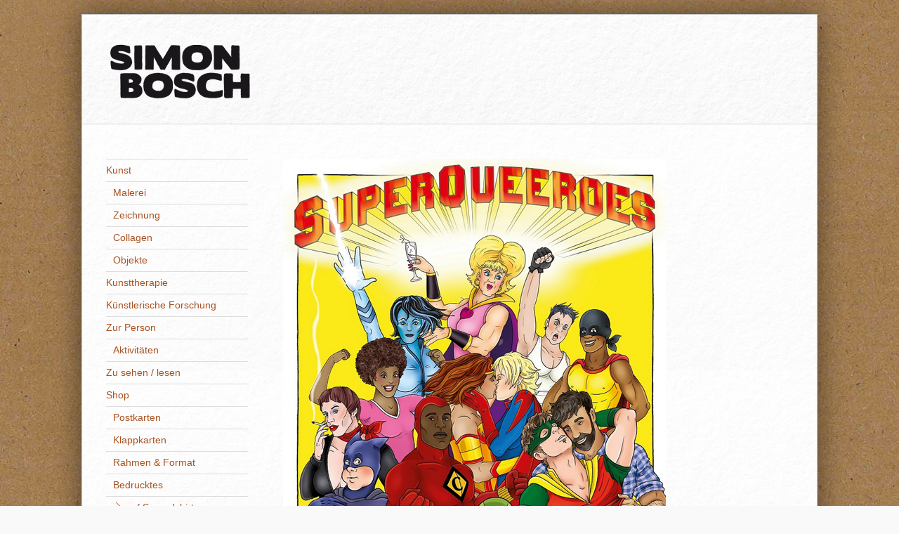

--- FILE ---
content_type: text/html; charset=UTF-8
request_url: https://simonbosch.de/ausstellung-superqueeroes-in-berlin/superqueeroes/
body_size: 10817
content:
<!DOCTYPE html>
<html lang="de">
<head>
<meta charset="UTF-8">

<!-- wp_header -->
<meta name='robots' content='index, follow, max-image-preview:large, max-snippet:-1, max-video-preview:-1' />

	<!-- This site is optimized with the Yoast SEO plugin v26.8 - https://yoast.com/product/yoast-seo-wordpress/ -->
	<title>SuperQueeroes - Simon Bosch</title>
	<link rel="canonical" href="https://simonbosch.de/ausstellung-superqueeroes-in-berlin/superqueeroes/" />
	<meta property="og:locale" content="de_DE" />
	<meta property="og:type" content="article" />
	<meta property="og:title" content="SuperQueeroes - Simon Bosch" />
	<meta property="og:url" content="https://simonbosch.de/ausstellung-superqueeroes-in-berlin/superqueeroes/" />
	<meta property="og:site_name" content="Simon Bosch" />
	<meta property="article:publisher" content="https://www.facebook.com/simon.bosch.7" />
	<meta property="article:modified_time" content="2016-01-07T08:58:06+00:00" />
	<meta property="og:image" content="https://simonbosch.de/ausstellung-superqueeroes-in-berlin/superqueeroes" />
	<meta property="og:image:width" content="545" />
	<meta property="og:image:height" content="800" />
	<meta property="og:image:type" content="image/png" />
	<script type="application/ld+json" class="yoast-schema-graph">{"@context":"https://schema.org","@graph":[{"@type":"WebPage","@id":"https://simonbosch.de/ausstellung-superqueeroes-in-berlin/superqueeroes/","url":"https://simonbosch.de/ausstellung-superqueeroes-in-berlin/superqueeroes/","name":"SuperQueeroes - Simon Bosch","isPartOf":{"@id":"https://simonbosch.de/#website"},"primaryImageOfPage":{"@id":"https://simonbosch.de/ausstellung-superqueeroes-in-berlin/superqueeroes/#primaryimage"},"image":{"@id":"https://simonbosch.de/ausstellung-superqueeroes-in-berlin/superqueeroes/#primaryimage"},"thumbnailUrl":"https://simonbosch.de/wp-content/uploads/2016/01/SuperQueeroes.png","datePublished":"2016-01-07T08:57:32+00:00","dateModified":"2016-01-07T08:58:06+00:00","breadcrumb":{"@id":"https://simonbosch.de/ausstellung-superqueeroes-in-berlin/superqueeroes/#breadcrumb"},"inLanguage":"de","potentialAction":[{"@type":"ReadAction","target":["https://simonbosch.de/ausstellung-superqueeroes-in-berlin/superqueeroes/"]}]},{"@type":"ImageObject","inLanguage":"de","@id":"https://simonbosch.de/ausstellung-superqueeroes-in-berlin/superqueeroes/#primaryimage","url":"https://simonbosch.de/wp-content/uploads/2016/01/SuperQueeroes.png","contentUrl":"https://simonbosch.de/wp-content/uploads/2016/01/SuperQueeroes.png","width":545,"height":800},{"@type":"BreadcrumbList","@id":"https://simonbosch.de/ausstellung-superqueeroes-in-berlin/superqueeroes/#breadcrumb","itemListElement":[{"@type":"ListItem","position":1,"name":"Home","item":"https://simonbosch.de/"},{"@type":"ListItem","position":2,"name":"Ausstellung &#8218;SuperQueeroes&#8216;","item":"https://simonbosch.de/ausstellung-superqueeroes-in-berlin/"},{"@type":"ListItem","position":3,"name":"SuperQueeroes"}]},{"@type":"WebSite","@id":"https://simonbosch.de/#website","url":"https://simonbosch.de/","name":"Simon Bosch","description":"","potentialAction":[{"@type":"SearchAction","target":{"@type":"EntryPoint","urlTemplate":"https://simonbosch.de/?s={search_term_string}"},"query-input":{"@type":"PropertyValueSpecification","valueRequired":true,"valueName":"search_term_string"}}],"inLanguage":"de"}]}</script>
	<!-- / Yoast SEO plugin. -->


<link rel='dns-prefetch' href='//ws.sharethis.com' />
<link rel="alternate" type="application/rss+xml" title="Simon Bosch &raquo; Feed" href="https://simonbosch.de/feed/" />
<link rel="alternate" type="application/rss+xml" title="Simon Bosch &raquo; Kommentar-Feed" href="https://simonbosch.de/comments/feed/" />
<link rel="alternate" title="oEmbed (JSON)" type="application/json+oembed" href="https://simonbosch.de/wp-json/oembed/1.0/embed?url=https%3A%2F%2Fsimonbosch.de%2Fausstellung-superqueeroes-in-berlin%2Fsuperqueeroes%2F" />
<link rel="alternate" title="oEmbed (XML)" type="text/xml+oembed" href="https://simonbosch.de/wp-json/oembed/1.0/embed?url=https%3A%2F%2Fsimonbosch.de%2Fausstellung-superqueeroes-in-berlin%2Fsuperqueeroes%2F&#038;format=xml" />
<style>
	.themify_builder .wow { visibility: hidden; }
	div:not(.caroufredsel_wrapper) > .themify_builder_slider > li:not(:first-child), .mfp-hide { display: none; }
a.themify_lightbox, .module-gallery a, .gallery-icon, .themify_lightboxed_images .post a[href$="jpg"], .themify_lightboxed_images .post a[href$="gif"], .themify_lightboxed_images .post a[href$="png"], .themify_lightboxed_images .post a[href$="JPG"], .themify_lightboxed_images .post a[href$="GIF"], .themify_lightboxed_images .post a[href$="PNG"], .themify_lightboxed_images .post a[href$="jpeg"], .themify_lightboxed_images .post a[href$="JPEG"] { cursor:not-allowed; }
	.themify_lightbox_loaded a.themify_lightbox, .themify_lightbox_loaded .module-gallery a, .themify_lightbox_loaded .gallery-icon { cursor:pointer; }
	</style><style id='wp-img-auto-sizes-contain-inline-css' type='text/css'>
img:is([sizes=auto i],[sizes^="auto," i]){contain-intrinsic-size:3000px 1500px}
/*# sourceURL=wp-img-auto-sizes-contain-inline-css */
</style>
<link rel='stylesheet' id='themify-common-css' href='https://simonbosch.de/wp-content/themes/basic/themify/css/themify.common.min.css?ver=4.8.1' type='text/css' media='all' />
<meta name="themify-framework-css" data-href="https://simonbosch.de/wp-content/themes/basic/themify/css/themify.framework.min.css?ver=4.8.1" content="themify-framework-css" id="themify-framework-css" /><style id='wp-emoji-styles-inline-css' type='text/css'>

	img.wp-smiley, img.emoji {
		display: inline !important;
		border: none !important;
		box-shadow: none !important;
		height: 1em !important;
		width: 1em !important;
		margin: 0 0.07em !important;
		vertical-align: -0.1em !important;
		background: none !important;
		padding: 0 !important;
	}
/*# sourceURL=wp-emoji-styles-inline-css */
</style>
<style id='wp-block-library-inline-css' type='text/css'>
:root{--wp-block-synced-color:#7a00df;--wp-block-synced-color--rgb:122,0,223;--wp-bound-block-color:var(--wp-block-synced-color);--wp-editor-canvas-background:#ddd;--wp-admin-theme-color:#007cba;--wp-admin-theme-color--rgb:0,124,186;--wp-admin-theme-color-darker-10:#006ba1;--wp-admin-theme-color-darker-10--rgb:0,107,160.5;--wp-admin-theme-color-darker-20:#005a87;--wp-admin-theme-color-darker-20--rgb:0,90,135;--wp-admin-border-width-focus:2px}@media (min-resolution:192dpi){:root{--wp-admin-border-width-focus:1.5px}}.wp-element-button{cursor:pointer}:root .has-very-light-gray-background-color{background-color:#eee}:root .has-very-dark-gray-background-color{background-color:#313131}:root .has-very-light-gray-color{color:#eee}:root .has-very-dark-gray-color{color:#313131}:root .has-vivid-green-cyan-to-vivid-cyan-blue-gradient-background{background:linear-gradient(135deg,#00d084,#0693e3)}:root .has-purple-crush-gradient-background{background:linear-gradient(135deg,#34e2e4,#4721fb 50%,#ab1dfe)}:root .has-hazy-dawn-gradient-background{background:linear-gradient(135deg,#faaca8,#dad0ec)}:root .has-subdued-olive-gradient-background{background:linear-gradient(135deg,#fafae1,#67a671)}:root .has-atomic-cream-gradient-background{background:linear-gradient(135deg,#fdd79a,#004a59)}:root .has-nightshade-gradient-background{background:linear-gradient(135deg,#330968,#31cdcf)}:root .has-midnight-gradient-background{background:linear-gradient(135deg,#020381,#2874fc)}:root{--wp--preset--font-size--normal:16px;--wp--preset--font-size--huge:42px}.has-regular-font-size{font-size:1em}.has-larger-font-size{font-size:2.625em}.has-normal-font-size{font-size:var(--wp--preset--font-size--normal)}.has-huge-font-size{font-size:var(--wp--preset--font-size--huge)}.has-text-align-center{text-align:center}.has-text-align-left{text-align:left}.has-text-align-right{text-align:right}.has-fit-text{white-space:nowrap!important}#end-resizable-editor-section{display:none}.aligncenter{clear:both}.items-justified-left{justify-content:flex-start}.items-justified-center{justify-content:center}.items-justified-right{justify-content:flex-end}.items-justified-space-between{justify-content:space-between}.screen-reader-text{border:0;clip-path:inset(50%);height:1px;margin:-1px;overflow:hidden;padding:0;position:absolute;width:1px;word-wrap:normal!important}.screen-reader-text:focus{background-color:#ddd;clip-path:none;color:#444;display:block;font-size:1em;height:auto;left:5px;line-height:normal;padding:15px 23px 14px;text-decoration:none;top:5px;width:auto;z-index:100000}html :where(.has-border-color){border-style:solid}html :where([style*=border-top-color]){border-top-style:solid}html :where([style*=border-right-color]){border-right-style:solid}html :where([style*=border-bottom-color]){border-bottom-style:solid}html :where([style*=border-left-color]){border-left-style:solid}html :where([style*=border-width]){border-style:solid}html :where([style*=border-top-width]){border-top-style:solid}html :where([style*=border-right-width]){border-right-style:solid}html :where([style*=border-bottom-width]){border-bottom-style:solid}html :where([style*=border-left-width]){border-left-style:solid}html :where(img[class*=wp-image-]){height:auto;max-width:100%}:where(figure){margin:0 0 1em}html :where(.is-position-sticky){--wp-admin--admin-bar--position-offset:var(--wp-admin--admin-bar--height,0px)}@media screen and (max-width:600px){html :where(.is-position-sticky){--wp-admin--admin-bar--position-offset:0px}}

/*# sourceURL=wp-block-library-inline-css */
</style><style id='wp-block-paragraph-inline-css' type='text/css'>
.is-small-text{font-size:.875em}.is-regular-text{font-size:1em}.is-large-text{font-size:2.25em}.is-larger-text{font-size:3em}.has-drop-cap:not(:focus):first-letter{float:left;font-size:8.4em;font-style:normal;font-weight:100;line-height:.68;margin:.05em .1em 0 0;text-transform:uppercase}body.rtl .has-drop-cap:not(:focus):first-letter{float:none;margin-left:.1em}p.has-drop-cap.has-background{overflow:hidden}:root :where(p.has-background){padding:1.25em 2.375em}:where(p.has-text-color:not(.has-link-color)) a{color:inherit}p.has-text-align-left[style*="writing-mode:vertical-lr"],p.has-text-align-right[style*="writing-mode:vertical-rl"]{rotate:180deg}
/*# sourceURL=https://simonbosch.de/wp-includes/blocks/paragraph/style.min.css */
</style>
<style id='global-styles-inline-css' type='text/css'>
:root{--wp--preset--aspect-ratio--square: 1;--wp--preset--aspect-ratio--4-3: 4/3;--wp--preset--aspect-ratio--3-4: 3/4;--wp--preset--aspect-ratio--3-2: 3/2;--wp--preset--aspect-ratio--2-3: 2/3;--wp--preset--aspect-ratio--16-9: 16/9;--wp--preset--aspect-ratio--9-16: 9/16;--wp--preset--color--black: #000000;--wp--preset--color--cyan-bluish-gray: #abb8c3;--wp--preset--color--white: #ffffff;--wp--preset--color--pale-pink: #f78da7;--wp--preset--color--vivid-red: #cf2e2e;--wp--preset--color--luminous-vivid-orange: #ff6900;--wp--preset--color--luminous-vivid-amber: #fcb900;--wp--preset--color--light-green-cyan: #7bdcb5;--wp--preset--color--vivid-green-cyan: #00d084;--wp--preset--color--pale-cyan-blue: #8ed1fc;--wp--preset--color--vivid-cyan-blue: #0693e3;--wp--preset--color--vivid-purple: #9b51e0;--wp--preset--gradient--vivid-cyan-blue-to-vivid-purple: linear-gradient(135deg,rgb(6,147,227) 0%,rgb(155,81,224) 100%);--wp--preset--gradient--light-green-cyan-to-vivid-green-cyan: linear-gradient(135deg,rgb(122,220,180) 0%,rgb(0,208,130) 100%);--wp--preset--gradient--luminous-vivid-amber-to-luminous-vivid-orange: linear-gradient(135deg,rgb(252,185,0) 0%,rgb(255,105,0) 100%);--wp--preset--gradient--luminous-vivid-orange-to-vivid-red: linear-gradient(135deg,rgb(255,105,0) 0%,rgb(207,46,46) 100%);--wp--preset--gradient--very-light-gray-to-cyan-bluish-gray: linear-gradient(135deg,rgb(238,238,238) 0%,rgb(169,184,195) 100%);--wp--preset--gradient--cool-to-warm-spectrum: linear-gradient(135deg,rgb(74,234,220) 0%,rgb(151,120,209) 20%,rgb(207,42,186) 40%,rgb(238,44,130) 60%,rgb(251,105,98) 80%,rgb(254,248,76) 100%);--wp--preset--gradient--blush-light-purple: linear-gradient(135deg,rgb(255,206,236) 0%,rgb(152,150,240) 100%);--wp--preset--gradient--blush-bordeaux: linear-gradient(135deg,rgb(254,205,165) 0%,rgb(254,45,45) 50%,rgb(107,0,62) 100%);--wp--preset--gradient--luminous-dusk: linear-gradient(135deg,rgb(255,203,112) 0%,rgb(199,81,192) 50%,rgb(65,88,208) 100%);--wp--preset--gradient--pale-ocean: linear-gradient(135deg,rgb(255,245,203) 0%,rgb(182,227,212) 50%,rgb(51,167,181) 100%);--wp--preset--gradient--electric-grass: linear-gradient(135deg,rgb(202,248,128) 0%,rgb(113,206,126) 100%);--wp--preset--gradient--midnight: linear-gradient(135deg,rgb(2,3,129) 0%,rgb(40,116,252) 100%);--wp--preset--font-size--small: 13px;--wp--preset--font-size--medium: 20px;--wp--preset--font-size--large: 36px;--wp--preset--font-size--x-large: 42px;--wp--preset--spacing--20: 0.44rem;--wp--preset--spacing--30: 0.67rem;--wp--preset--spacing--40: 1rem;--wp--preset--spacing--50: 1.5rem;--wp--preset--spacing--60: 2.25rem;--wp--preset--spacing--70: 3.38rem;--wp--preset--spacing--80: 5.06rem;--wp--preset--shadow--natural: 6px 6px 9px rgba(0, 0, 0, 0.2);--wp--preset--shadow--deep: 12px 12px 50px rgba(0, 0, 0, 0.4);--wp--preset--shadow--sharp: 6px 6px 0px rgba(0, 0, 0, 0.2);--wp--preset--shadow--outlined: 6px 6px 0px -3px rgb(255, 255, 255), 6px 6px rgb(0, 0, 0);--wp--preset--shadow--crisp: 6px 6px 0px rgb(0, 0, 0);}:where(.is-layout-flex){gap: 0.5em;}:where(.is-layout-grid){gap: 0.5em;}body .is-layout-flex{display: flex;}.is-layout-flex{flex-wrap: wrap;align-items: center;}.is-layout-flex > :is(*, div){margin: 0;}body .is-layout-grid{display: grid;}.is-layout-grid > :is(*, div){margin: 0;}:where(.wp-block-columns.is-layout-flex){gap: 2em;}:where(.wp-block-columns.is-layout-grid){gap: 2em;}:where(.wp-block-post-template.is-layout-flex){gap: 1.25em;}:where(.wp-block-post-template.is-layout-grid){gap: 1.25em;}.has-black-color{color: var(--wp--preset--color--black) !important;}.has-cyan-bluish-gray-color{color: var(--wp--preset--color--cyan-bluish-gray) !important;}.has-white-color{color: var(--wp--preset--color--white) !important;}.has-pale-pink-color{color: var(--wp--preset--color--pale-pink) !important;}.has-vivid-red-color{color: var(--wp--preset--color--vivid-red) !important;}.has-luminous-vivid-orange-color{color: var(--wp--preset--color--luminous-vivid-orange) !important;}.has-luminous-vivid-amber-color{color: var(--wp--preset--color--luminous-vivid-amber) !important;}.has-light-green-cyan-color{color: var(--wp--preset--color--light-green-cyan) !important;}.has-vivid-green-cyan-color{color: var(--wp--preset--color--vivid-green-cyan) !important;}.has-pale-cyan-blue-color{color: var(--wp--preset--color--pale-cyan-blue) !important;}.has-vivid-cyan-blue-color{color: var(--wp--preset--color--vivid-cyan-blue) !important;}.has-vivid-purple-color{color: var(--wp--preset--color--vivid-purple) !important;}.has-black-background-color{background-color: var(--wp--preset--color--black) !important;}.has-cyan-bluish-gray-background-color{background-color: var(--wp--preset--color--cyan-bluish-gray) !important;}.has-white-background-color{background-color: var(--wp--preset--color--white) !important;}.has-pale-pink-background-color{background-color: var(--wp--preset--color--pale-pink) !important;}.has-vivid-red-background-color{background-color: var(--wp--preset--color--vivid-red) !important;}.has-luminous-vivid-orange-background-color{background-color: var(--wp--preset--color--luminous-vivid-orange) !important;}.has-luminous-vivid-amber-background-color{background-color: var(--wp--preset--color--luminous-vivid-amber) !important;}.has-light-green-cyan-background-color{background-color: var(--wp--preset--color--light-green-cyan) !important;}.has-vivid-green-cyan-background-color{background-color: var(--wp--preset--color--vivid-green-cyan) !important;}.has-pale-cyan-blue-background-color{background-color: var(--wp--preset--color--pale-cyan-blue) !important;}.has-vivid-cyan-blue-background-color{background-color: var(--wp--preset--color--vivid-cyan-blue) !important;}.has-vivid-purple-background-color{background-color: var(--wp--preset--color--vivid-purple) !important;}.has-black-border-color{border-color: var(--wp--preset--color--black) !important;}.has-cyan-bluish-gray-border-color{border-color: var(--wp--preset--color--cyan-bluish-gray) !important;}.has-white-border-color{border-color: var(--wp--preset--color--white) !important;}.has-pale-pink-border-color{border-color: var(--wp--preset--color--pale-pink) !important;}.has-vivid-red-border-color{border-color: var(--wp--preset--color--vivid-red) !important;}.has-luminous-vivid-orange-border-color{border-color: var(--wp--preset--color--luminous-vivid-orange) !important;}.has-luminous-vivid-amber-border-color{border-color: var(--wp--preset--color--luminous-vivid-amber) !important;}.has-light-green-cyan-border-color{border-color: var(--wp--preset--color--light-green-cyan) !important;}.has-vivid-green-cyan-border-color{border-color: var(--wp--preset--color--vivid-green-cyan) !important;}.has-pale-cyan-blue-border-color{border-color: var(--wp--preset--color--pale-cyan-blue) !important;}.has-vivid-cyan-blue-border-color{border-color: var(--wp--preset--color--vivid-cyan-blue) !important;}.has-vivid-purple-border-color{border-color: var(--wp--preset--color--vivid-purple) !important;}.has-vivid-cyan-blue-to-vivid-purple-gradient-background{background: var(--wp--preset--gradient--vivid-cyan-blue-to-vivid-purple) !important;}.has-light-green-cyan-to-vivid-green-cyan-gradient-background{background: var(--wp--preset--gradient--light-green-cyan-to-vivid-green-cyan) !important;}.has-luminous-vivid-amber-to-luminous-vivid-orange-gradient-background{background: var(--wp--preset--gradient--luminous-vivid-amber-to-luminous-vivid-orange) !important;}.has-luminous-vivid-orange-to-vivid-red-gradient-background{background: var(--wp--preset--gradient--luminous-vivid-orange-to-vivid-red) !important;}.has-very-light-gray-to-cyan-bluish-gray-gradient-background{background: var(--wp--preset--gradient--very-light-gray-to-cyan-bluish-gray) !important;}.has-cool-to-warm-spectrum-gradient-background{background: var(--wp--preset--gradient--cool-to-warm-spectrum) !important;}.has-blush-light-purple-gradient-background{background: var(--wp--preset--gradient--blush-light-purple) !important;}.has-blush-bordeaux-gradient-background{background: var(--wp--preset--gradient--blush-bordeaux) !important;}.has-luminous-dusk-gradient-background{background: var(--wp--preset--gradient--luminous-dusk) !important;}.has-pale-ocean-gradient-background{background: var(--wp--preset--gradient--pale-ocean) !important;}.has-electric-grass-gradient-background{background: var(--wp--preset--gradient--electric-grass) !important;}.has-midnight-gradient-background{background: var(--wp--preset--gradient--midnight) !important;}.has-small-font-size{font-size: var(--wp--preset--font-size--small) !important;}.has-medium-font-size{font-size: var(--wp--preset--font-size--medium) !important;}.has-large-font-size{font-size: var(--wp--preset--font-size--large) !important;}.has-x-large-font-size{font-size: var(--wp--preset--font-size--x-large) !important;}
/*# sourceURL=global-styles-inline-css */
</style>

<style id='classic-theme-styles-inline-css' type='text/css'>
/*! This file is auto-generated */
.wp-block-button__link{color:#fff;background-color:#32373c;border-radius:9999px;box-shadow:none;text-decoration:none;padding:calc(.667em + 2px) calc(1.333em + 2px);font-size:1.125em}.wp-block-file__button{background:#32373c;color:#fff;text-decoration:none}
/*# sourceURL=/wp-includes/css/classic-themes.min.css */
</style>
<link rel='stylesheet' id='bb-taps-editor-style-shared-css' href='https://simonbosch.de/wp-content/editor-style-shared.css?ver=6.9' type='text/css' media='all' />
<link rel='stylesheet' id='theme-style-css' href='https://simonbosch.de/wp-content/themes/basic/style.min.css?ver=2.3.0' type='text/css' media='all' />
<link rel='stylesheet' id='themify-media-queries-css' href='https://simonbosch.de/wp-content/themes/basic/media-queries.min.css?ver=2.3.0' type='text/css' media='all' />
<link rel='stylesheet' id='themify-skin-css' href='https://simonbosch.de/wp-content/themes/basic/skins/page/style.min.css?ver=4.8.1' type='text/css' media='all' />
<link rel='stylesheet' id='themify-customize-css' href='https://simonbosch.de/wp-content/uploads/themify-customizer.css?ver=25.10.11.20.45.06' type='text/css' media='all' />
<link rel='stylesheet' id='bellows-css' href='https://simonbosch.de/wp-content/plugins/bellows-accordion-menu/assets/css/bellows.min.css?ver=1.4.4' type='text/css' media='all' />
<link rel='stylesheet' id='bellows-font-awesome-css' href='https://simonbosch.de/wp-content/plugins/bellows-accordion-menu/assets/css/fontawesome/css/font-awesome.min.css?ver=1.4.4' type='text/css' media='all' />
<link rel='stylesheet' id='bellows-vanilla-css' href='https://simonbosch.de/wp-content/plugins/bellows-accordion-menu/assets/css/skins/vanilla.css?ver=1.4.4' type='text/css' media='all' />
<script type="text/javascript" src="https://simonbosch.de/wp-includes/js/jquery/jquery.min.js?ver=3.7.1" id="jquery-core-js"></script>
<script type="text/javascript" src="https://simonbosch.de/wp-includes/js/jquery/jquery-migrate.min.js?ver=3.4.1" id="jquery-migrate-js"></script>
<script id='st_insights_js' type="text/javascript" src="https://ws.sharethis.com/button/st_insights.js?publisher=eba0f3ba-f9ab-408c-bc68-c28af5afe749&amp;product=feather&amp;ver=1762889674" id="feather-sharethis-js"></script>
<link rel="https://api.w.org/" href="https://simonbosch.de/wp-json/" /><link rel="alternate" title="JSON" type="application/json" href="https://simonbosch.de/wp-json/wp/v2/media/4701" /><link rel="EditURI" type="application/rsd+xml" title="RSD" href="https://simonbosch.de/xmlrpc.php?rsd" />
<meta name="generator" content="WordPress 6.9" />
<link rel='shortlink' href='https://simonbosch.de/?p=4701' />
<style id="bellows-custom-generated-css">
/* Status: Loaded from Transient */

</style>

<link href="https://simonbosch.de/wp-content/uploads/2015/03/SB_Favicon3.jpg" rel="shortcut icon" /> 




	
	<script type="text/javascript">
	    var tf_mobile_menu_trigger_point = 900;
	</script>
	
<meta name="viewport" content="width=device-width, initial-scale=1">

<style type="text/css"></style>
<style>
.synved-social-resolution-single {
display: inline-block;
}
.synved-social-resolution-normal {
display: inline-block;
}
.synved-social-resolution-hidef {
display: none;
}

@media only screen and (min--moz-device-pixel-ratio: 2),
only screen and (-o-min-device-pixel-ratio: 2/1),
only screen and (-webkit-min-device-pixel-ratio: 2),
only screen and (min-device-pixel-ratio: 2),
only screen and (min-resolution: 2dppx),
only screen and (min-resolution: 192dpi) {
	.synved-social-resolution-normal {
	display: none;
	}
	.synved-social-resolution-hidef {
	display: inline-block;
	}
}
</style>
</head>

<body class="attachment wp-singular attachment-template-default single single-attachment postid-4701 attachmentid-4701 attachment-png wp-theme-basic themify-fw-4-8-1 basic-2-3-0 skin-page webkit not-ie default_width sidebar1 sidebar-left no-home no-touch themify_lightboxed_images">
<script type="text/javascript">
	function themifyMobileMenuTrigger(e) {
		var w = document.body.clientWidth;
		if( w > 0 && w <= tf_mobile_menu_trigger_point ) {
			document.body.classList.add( 'mobile_menu_active' );
		} else {
			document.body.classList.remove( 'mobile_menu_active' );
		}
		
	}
	themifyMobileMenuTrigger();
	var _init =function () {
	    jQuery( window ).on('tfsmartresize.tf_mobile_menu', themifyMobileMenuTrigger );
	    document.removeEventListener( 'DOMContentLoaded', _init, {once:true,passive:true} );
	    _init=null;
	};
	document.addEventListener( 'DOMContentLoaded', _init, {once:true,passive:true} );
</script>
<div id="pagewrap" class="hfeed site">

	<div id="headerwrap">

				<header id="header" class="pagewidth" itemscope="itemscope" itemtype="https://schema.org/WPHeader">
        			<hgroup>
				<div id="site-logo"><a href="https://simonbosch.de" title="Simon Bosch"><img src="https://simonbosch.de/wp-content/uploads/2023/08/Schriftmarke_fuer_HP.png" alt="Simon Bosch" title="Schriftmarke_fuer_HP" /></a></div>
							</hgroup>

			<nav itemscope="itemscope" itemtype="https://schema.org/SiteNavigationElement">
				<div id="menu-icon" class="mobile-button"></div>
				<ul id="main-nav" class="main-nav menu-name-leer"><li id="menu-item-5197" class="menu-item menu-item-type-post_type menu-item-object-page menu-item-5197"><a href="https://simonbosch.de/?page_id=2565">Zur Person (alt)</a></li>
<li id="menu-item-5200" class="menu-item menu-item-type-taxonomy menu-item-object-category menu-item-5200"><a href="https://simonbosch.de/auswahl/bekanntmachungen/">Bekanntmachungen</a></li>
<li id="menu-item-5201" class="menu-item menu-item-type-taxonomy menu-item-object-category menu-item-5201"><a href="https://simonbosch.de/auswahl/werke/">Werke</a></li>
<li id="menu-item-5198" class="menu-item menu-item-type-post_type menu-item-object-page menu-item-5198"><a href="https://simonbosch.de/kontakt/">Kontakt</a></li>
<li id="menu-item-5199" class="menu-item menu-item-type-post_type menu-item-object-page menu-item-5199"><a href="https://simonbosch.de/impressum/">Impressum</a></li>
</ul>				<!-- /#main-nav -->
			</nav>

			
			<div class="social-widget">
				
							</div>
			<!-- /.social-widget -->
				</header>
		<!-- /#header -->
        
	</div>
	<!-- /#headerwrap -->

	<div id="body" class="clearfix">
    


<!-- layout-container -->
<div id="layout" class="pagewidth clearfix">

		<!-- content -->
	<div id="content" class="list-post">
    			
		

<article id="post-4701" class="post clearfix  post-4701 attachment type-attachment status-inherit hentry has-post-title no-post-date has-post-category has-post-tag has-post-comment has-post-author">
	
	
			
			<figure class="post-image ">
									<a href="https://simonbosch.de/ausstellung-superqueeroes-in-berlin/superqueeroes/"><img fetchpriority="high" decoding="async" width="545" height="800" src="https://simonbosch.de/wp-content/uploads/2016/01/SuperQueeroes.png" class=" wp-post-image wp-image-4701" alt="SuperQueeroes" srcset="https://simonbosch.de/wp-content/uploads/2016/01/SuperQueeroes.png 545w, https://simonbosch.de/wp-content/uploads/2016/01/SuperQueeroes-204x300.png 204w" sizes="(max-width: 545px) 100vw, 545px" /></a>
							</figure>

			
		
	<div class="post-content">

		
					 <h1 class="post-title entry-title">SuperQueeroes </h1>		
		
		<div class="entry-content">

		
			<p><a href='https://simonbosch.de/wp-content/uploads/2016/01/SuperQueeroes.png'><img decoding="async" width="545" height="800" src="https://simonbosch.de/wp-content/uploads/2016/01/SuperQueeroes.png" class="attachment-large size-large" alt="" srcset="https://simonbosch.de/wp-content/uploads/2016/01/SuperQueeroes.png 545w, https://simonbosch.de/wp-content/uploads/2016/01/SuperQueeroes-204x300.png 204w" sizes="(max-width: 545px) 100vw, 545px" /></a></p>

		
		</div><!-- /.entry-content -->

		
	</div>
	<!-- /.post-content -->
		<p class="post-meta entry-meta"> 
		<!-- span class="post-author"><span class="author vcard"><a class="url fn n" href="https://simonbosch.de/author/simon-bosch/" rel="author">Simon Bosch</a></span></span>
		<span class="post-category"></span //-->
			</p>

</article>
<!-- /.post -->

				
		
		
		<div class="post-nav clearfix">
			<span class="prev"><a href="https://simonbosch.de/ausstellung-superqueeroes-in-berlin/" rel="prev"><span class="arrow">&laquo;</span> Ausstellung &#8218;SuperQueeroes&#8216;</a></span>					</div>
		<!-- /.post-nav -->

	
					

	




		        
			
	</div>
	<!-- /content -->
    

        <aside id="sidebar" itemscope="itemscope" itemtype="https://schema.org/WPSidebar">
	
            <div id="nav_menu-2" class="widget widget_nav_menu"><div class="menu-widget-navigation-container"><ul id="menu-widget-navigation" class="menu"><li id="menu-item-5264" class="menu-item menu-item-type-post_type menu-item-object-page menu-item-has-children menu-item-5264"><a href="https://simonbosch.de/kunst/">Kunst</a>
<ul class="sub-menu">
	<li id="menu-item-5350" class="menu-item menu-item-type-taxonomy menu-item-object-category menu-item-5350"><a href="https://simonbosch.de/auswahl/werke/malerei/">Malerei</a></li>
	<li id="menu-item-5348" class="menu-item menu-item-type-taxonomy menu-item-object-category menu-item-5348"><a href="https://simonbosch.de/auswahl/werke/zeichnung/">Zeichnung</a></li>
	<li id="menu-item-5345" class="menu-item menu-item-type-taxonomy menu-item-object-category menu-item-5345"><a href="https://simonbosch.de/auswahl/werke/collagen/">Collagen</a></li>
	<li id="menu-item-5344" class="menu-item menu-item-type-taxonomy menu-item-object-category menu-item-5344"><a href="https://simonbosch.de/auswahl/werke/objekte/">Objekte</a></li>
</ul>
</li>
<li id="menu-item-5231" class="menu-item menu-item-type-post_type menu-item-object-page menu-item-5231"><a href="https://simonbosch.de/kunsttherapie/">Kunsttherapie</a></li>
<li id="menu-item-5240" class="menu-item menu-item-type-post_type menu-item-object-page menu-item-5240"><a href="https://simonbosch.de/kuenstlerische-forschung/">Künstlerische Forschung</a></li>
<li id="menu-item-5212" class="menu-item menu-item-type-post_type menu-item-object-page menu-item-has-children menu-item-5212"><a href="https://simonbosch.de/zur-person/">Zur Person</a>
<ul class="sub-menu">
	<li id="menu-item-5215" class="menu-item menu-item-type-post_type menu-item-object-page menu-item-5215"><a href="https://simonbosch.de/aktivitaeten/">Aktivitäten</a></li>
</ul>
</li>
<li id="menu-item-5317" class="menu-item menu-item-type-post_type menu-item-object-page menu-item-5317"><a href="https://simonbosch.de/zu-sehen-lesen/">Zu sehen / lesen</a></li>
<li id="menu-item-5305" class="menu-item menu-item-type-post_type menu-item-object-page menu-item-has-children menu-item-5305"><a href="https://simonbosch.de/shop/">Shop</a>
<ul class="sub-menu">
	<li id="menu-item-5352" class="menu-item menu-item-type-taxonomy menu-item-object-category menu-item-5352"><a href="https://simonbosch.de/auswahl/shop/postkarten/">Postkarten</a></li>
	<li id="menu-item-5391" class="menu-item menu-item-type-taxonomy menu-item-object-category menu-item-5391"><a href="https://simonbosch.de/auswahl/shop/klappkarten/">Klappkarten</a></li>
	<li id="menu-item-5353" class="menu-item menu-item-type-taxonomy menu-item-object-category menu-item-5353"><a href="https://simonbosch.de/auswahl/shop/rahmen-und-format/">Rahmen &amp; Format</a></li>
	<li id="menu-item-5351" class="menu-item menu-item-type-taxonomy menu-item-object-category menu-item-5351"><a href="https://simonbosch.de/auswahl/shop/bedrucktes/">Bedrucktes</a></li>
	<li id="menu-item-5452" class="menu-item menu-item-type-custom menu-item-object-custom menu-item-5452"><a target="_blank" href="http://shop.spreadshirt.de/simonbosch"><i class="ti-angle-right"></i> auf Spreadshirt</a></li>
	<li id="menu-item-5451" class="menu-item menu-item-type-custom menu-item-object-custom menu-item-5451"><a target="_blank" href="https://www.etsy.com/de/shop/SimonBosch"><i class="ti-angle-right"></i> auf Etsy</a></li>
</ul>
</li>
</ul></div></div><div id="block-8" class="widget widget_block widget_text">
<p><a href="mailto:kontakt@simonbosch.de">kontakt@simonbosch.de</a></p>
</div><div id="synved_social_share-2" class="widget widget_synved_social_share"><h4 class="widgettitle">Weitersagen!</h4><div><a class="synved-social-button synved-social-button-share synved-social-size-24 synved-social-resolution-single synved-social-provider-facebook nolightbox" data-provider="facebook" target="_blank" rel="nofollow" title="... auf Facebook" href="https://www.facebook.com/sharer.php?u=https%3A%2F%2Fsimonbosch.de%2Fausstellung-superqueeroes-in-berlin%2Fsuperqueeroes%2F&#038;t=SuperQueeroes&#038;s=100&#038;p&#091;url&#093;=https%3A%2F%2Fsimonbosch.de%2Fausstellung-superqueeroes-in-berlin%2Fsuperqueeroes%2F&#038;p&#091;images&#093;&#091;0&#093;=&#038;p&#091;title&#093;=SuperQueeroes" style="font-size: 0px;width:24px;height:24px;margin:0;margin-bottom:5px;margin-right:5px"><img alt="Facebook" title="... auf Facebook" class="synved-share-image synved-social-image synved-social-image-share" width="24" height="24" style="display: inline;width:24px;height:24px;margin: 0;padding: 0;border: none;box-shadow: none" src="https://simonbosch.de/wp-content/plugins/social-media-feather/synved-social/image/social/regular/48x48/facebook.png" /></a><a class="synved-social-button synved-social-button-share synved-social-size-24 synved-social-resolution-single synved-social-provider-pinterest nolightbox" data-provider="pinterest" target="_blank" rel="nofollow" title="... auf Pinterest" href="https://pinterest.com/pin/create/button/?url=https%3A%2F%2Fsimonbosch.de%2Fausstellung-superqueeroes-in-berlin%2Fsuperqueeroes%2F&#038;media=&#038;description=SuperQueeroes" style="font-size: 0px;width:24px;height:24px;margin:0;margin-bottom:5px;margin-right:5px"><img alt="pinterest" title="... auf Pinterest" class="synved-share-image synved-social-image synved-social-image-share" width="24" height="24" style="display: inline;width:24px;height:24px;margin: 0;padding: 0;border: none;box-shadow: none" src="https://simonbosch.de/wp-content/plugins/social-media-feather/synved-social/image/social/regular/48x48/pinterest.png" /></a><a class="synved-social-button synved-social-button-share synved-social-size-24 synved-social-resolution-single synved-social-provider-linkedin nolightbox" data-provider="linkedin" target="_blank" rel="nofollow" title="... auf Linkedin" href="https://www.linkedin.com/shareArticle?mini=true&#038;url=https%3A%2F%2Fsimonbosch.de%2Fausstellung-superqueeroes-in-berlin%2Fsuperqueeroes%2F&#038;title=SuperQueeroes" style="font-size: 0px;width:24px;height:24px;margin:0;margin-bottom:5px;margin-right:5px"><img alt="linkedin" title="... auf Linkedin" class="synved-share-image synved-social-image synved-social-image-share" width="24" height="24" style="display: inline;width:24px;height:24px;margin: 0;padding: 0;border: none;box-shadow: none" src="https://simonbosch.de/wp-content/plugins/social-media-feather/synved-social/image/social/regular/48x48/linkedin.png" /></a><a class="synved-social-button synved-social-button-share synved-social-size-24 synved-social-resolution-single synved-social-provider-mail nolightbox" data-provider="mail" rel="nofollow" title="... per Mail" href="mailto:?subject=SuperQueeroes&#038;body=Gefunden%20auf%20simonbosch.de:%20https%3A%2F%2Fsimonbosch.de%2Fausstellung-superqueeroes-in-berlin%2Fsuperqueeroes%2F" style="font-size: 0px;width:24px;height:24px;margin:0;margin-bottom:5px"><img alt="mail" title="... per Mail" class="synved-share-image synved-social-image synved-social-image-share" width="24" height="24" style="display: inline;width:24px;height:24px;margin: 0;padding: 0;border: none;box-shadow: none" src="https://simonbosch.de/wp-content/plugins/social-media-feather/synved-social/image/social/regular/48x48/mail.png" /></a></div></div><div id="synved_social_follow-2" class="widget widget_synved_social_follow"><h4 class="widgettitle">Folgen:</h4><div><a class="synved-social-button synved-social-button-follow synved-social-size-24 synved-social-resolution-single synved-social-provider-linkedin nolightbox" data-provider="linkedin" target="_blank" rel="nofollow" title="... auf Linkedin" href="https://www.linkedin.com/in/simon-bosch-456534255" style="font-size: 0px;width:24px;height:24px;margin:0;margin-bottom:5px;margin-right:5px"><img alt="linkedin" title="... auf Linkedin" class="synved-share-image synved-social-image synved-social-image-follow" width="24" height="24" style="display: inline;width:24px;height:24px;margin: 0;padding: 0;border: none;box-shadow: none" src="https://simonbosch.de/wp-content/plugins/social-media-feather/synved-social/image/social/regular/48x48/linkedin.png" /></a><a class="synved-social-button synved-social-button-follow synved-social-size-24 synved-social-resolution-single synved-social-provider-rss nolightbox" data-provider="rss" target="_blank" rel="nofollow" title="RSS Feed abonnieren" href="http://simonbosch.de/feed" style="font-size: 0px;width:24px;height:24px;margin:0;margin-bottom:5px;margin-right:5px"><img alt="rss" title="RSS Feed abonnieren" class="synved-share-image synved-social-image synved-social-image-follow" width="24" height="24" style="display: inline;width:24px;height:24px;margin: 0;padding: 0;border: none;box-shadow: none" src="https://simonbosch.de/wp-content/plugins/social-media-feather/synved-social/image/social/regular/48x48/rss.png" /></a><a class="synved-social-button synved-social-button-follow synved-social-size-24 synved-social-resolution-single synved-social-provider-instagram nolightbox" data-provider="instagram" target="_blank" rel="nofollow" title="... bei Instagram" href="http://instagram.com/simonbosch.de" style="font-size: 0px;width:24px;height:24px;margin:0;margin-bottom:5px"><img alt="instagram" title="... bei Instagram" class="synved-share-image synved-social-image synved-social-image-follow" width="24" height="24" style="display: inline;width:24px;height:24px;margin: 0;padding: 0;border: none;box-shadow: none" src="https://simonbosch.de/wp-content/plugins/social-media-feather/synved-social/image/social/regular/48x48/instagram.png" /></a></div></div>
	    </aside>
    <!-- /#sidebar -->
    
</div>
<!-- /layout-container -->
	

	    </div>
	<!-- /body -->
		
	<div id="footerwrap">
    
    			<footer id="footer" class="pagewidth clearfix" itemscope="itemscope" itemtype="https://schema.org/WPFooter">
				

				
			<p class="back-top"><a href="#header">&uarr;</a></p>
		
				
			<div class="footer-text clearfix">
				<div class="one">&copy; 2026 Simon Bosch | <a href="/impressum/">Impressum</a> | <a href="/datenschutzerklaerung/">Datenschutz</a></div>							</div>
			<!-- /footer-text --> 
					</footer>
		<!-- /#footer --> 
        	</div>
	<!-- /#footerwrap -->
	
</div>
<!-- /#pagewrap -->


<!-- wp_footer -->


<script type="speculationrules">
{"prefetch":[{"source":"document","where":{"and":[{"href_matches":"/*"},{"not":{"href_matches":["/wp-*.php","/wp-admin/*","/wp-content/uploads/*","/wp-content/*","/wp-content/plugins/*","/wp-content/themes/basic/*","/*\\?(.+)"]}},{"not":{"selector_matches":"a[rel~=\"nofollow\"]"}},{"not":{"selector_matches":".no-prefetch, .no-prefetch a"}}]},"eagerness":"conservative"}]}
</script>
<script type="text/javascript" id="themify-main-script-js-extra">
/* <![CDATA[ */
var themify_vars = {"version":"4.8.1","url":"https://simonbosch.de/wp-content/themes/basic/themify","wp":"6.9","map_key":null,"bing_map_key":null,"includesURL":"https://simonbosch.de/wp-includes/","isCached":null,"commentUrl":"","minify":{"css":{"themify-icons":1,"lightbox":1,"main":1},"js":{"backstretch.themify-version":1,"bigvideo":1,"themify.dropdown":1}},"media":{"css":{"wp-mediaelement":{"src":"https://simonbosch.de/wp-includes/js/mediaelement/wp-mediaelement.min.css","v":false},"mediaelement":{"src":"https://simonbosch.de/wp-includes/js/mediaelement/mediaelementplayer-legacy.min.css","v":"4.2.17"}},"_wpmejsSettings":"var _wpmejsSettings = {\"pluginPath\":\"/wp-includes/js/mediaelement/\",\"classPrefix\":\"mejs-\",\"stretching\":\"responsive\",\"audioShortcodeLibrary\":\"mediaelement\",\"videoShortcodeLibrary\":\"mediaelement\"};","js":{"mediaelement-core":{"src":"https://simonbosch.de/wp-includes/js/mediaelement/mediaelement-and-player.min.js","v":"4.2.17","extra":{"before":[false,"var mejsL10n = {\"language\":\"de\",\"strings\":{\"mejs.download-file\":\"Datei herunterladen\",\"mejs.install-flash\":\"Du verwendest einen Browser, der nicht den Flash-Player aktiviert oder installiert hat. Bitte aktiviere dein Flash-Player-Plugin oder lade die neueste Version von https://get.adobe.com/flashplayer/ herunter\",\"mejs.fullscreen\":\"Vollbild\",\"mejs.play\":\"Wiedergeben\",\"mejs.pause\":\"Pausieren\",\"mejs.time-slider\":\"Zeit-Schieberegler\",\"mejs.time-help-text\":\"Benutze die Pfeiltasten Links/Rechts, um 1\\u00a0Sekunde vor- oder zur\\u00fcckzuspringen. Mit den Pfeiltasten Hoch/Runter kannst du um 10\\u00a0Sekunden vor- oder zur\\u00fcckspringen.\",\"mejs.live-broadcast\":\"Live-\\u00dcbertragung\",\"mejs.volume-help-text\":\"Pfeiltasten Hoch/Runter benutzen, um die Lautst\\u00e4rke zu regeln.\",\"mejs.unmute\":\"Lautschalten\",\"mejs.mute\":\"Stummschalten\",\"mejs.volume-slider\":\"Lautst\\u00e4rkeregler\",\"mejs.video-player\":\"Video-Player\",\"mejs.audio-player\":\"Audio-Player\",\"mejs.captions-subtitles\":\"Untertitel\",\"mejs.captions-chapters\":\"Kapitel\",\"mejs.none\":\"Keine\",\"mejs.afrikaans\":\"Afrikaans\",\"mejs.albanian\":\"Albanisch\",\"mejs.arabic\":\"Arabisch\",\"mejs.belarusian\":\"Wei\\u00dfrussisch\",\"mejs.bulgarian\":\"Bulgarisch\",\"mejs.catalan\":\"Katalanisch\",\"mejs.chinese\":\"Chinesisch\",\"mejs.chinese-simplified\":\"Chinesisch (vereinfacht)\",\"mejs.chinese-traditional\":\"Chinesisch (traditionell)\",\"mejs.croatian\":\"Kroatisch\",\"mejs.czech\":\"Tschechisch\",\"mejs.danish\":\"D\\u00e4nisch\",\"mejs.dutch\":\"Niederl\\u00e4ndisch\",\"mejs.english\":\"Englisch\",\"mejs.estonian\":\"Estnisch\",\"mejs.filipino\":\"Filipino\",\"mejs.finnish\":\"Finnisch\",\"mejs.french\":\"Franz\\u00f6sisch\",\"mejs.galician\":\"Galicisch\",\"mejs.german\":\"Deutsch\",\"mejs.greek\":\"Griechisch\",\"mejs.haitian-creole\":\"Haitianisch-Kreolisch\",\"mejs.hebrew\":\"Hebr\\u00e4isch\",\"mejs.hindi\":\"Hindi\",\"mejs.hungarian\":\"Ungarisch\",\"mejs.icelandic\":\"Isl\\u00e4ndisch\",\"mejs.indonesian\":\"Indonesisch\",\"mejs.irish\":\"Irisch\",\"mejs.italian\":\"Italienisch\",\"mejs.japanese\":\"Japanisch\",\"mejs.korean\":\"Koreanisch\",\"mejs.latvian\":\"Lettisch\",\"mejs.lithuanian\":\"Litauisch\",\"mejs.macedonian\":\"Mazedonisch\",\"mejs.malay\":\"Malaiisch\",\"mejs.maltese\":\"Maltesisch\",\"mejs.norwegian\":\"Norwegisch\",\"mejs.persian\":\"Persisch\",\"mejs.polish\":\"Polnisch\",\"mejs.portuguese\":\"Portugiesisch\",\"mejs.romanian\":\"Rum\\u00e4nisch\",\"mejs.russian\":\"Russisch\",\"mejs.serbian\":\"Serbisch\",\"mejs.slovak\":\"Slowakisch\",\"mejs.slovenian\":\"Slowenisch\",\"mejs.spanish\":\"Spanisch\",\"mejs.swahili\":\"Suaheli\",\"mejs.swedish\":\"Schwedisch\",\"mejs.tagalog\":\"Tagalog\",\"mejs.thai\":\"Thai\",\"mejs.turkish\":\"T\\u00fcrkisch\",\"mejs.ukrainian\":\"Ukrainisch\",\"mejs.vietnamese\":\"Vietnamesisch\",\"mejs.welsh\":\"Walisisch\",\"mejs.yiddish\":\"Jiddisch\"}};"]}},"mediaelement-migrate":{"src":"https://simonbosch.de/wp-includes/js/mediaelement/mediaelement-migrate.min.js","v":false,"extra":""}}}};
//# sourceURL=themify-main-script-js-extra
/* ]]> */
</script>
<script type="text/javascript" defer="defer" src="https://simonbosch.de/wp-content/themes/basic/themify/js/main.min.js?ver=4.8.1" id="themify-main-script-js"></script>
<script type="text/javascript" id="theme-script-js-extra">
/* <![CDATA[ */
var themifyScript = {"lightbox":{"lightboxSelector":".themify_lightbox","lightboxOn":true,"lightboxContentImages":true,"lightboxContentImagesSelector":".post-content a[href$=jpg],.page-content a[href$=jpg],.post-content a[href$=gif],.page-content a[href$=gif],.post-content a[href$=png],.page-content a[href$=png],.post-content a[href$=JPG],.page-content a[href$=JPG],.post-content a[href$=GIF],.page-content a[href$=GIF],.post-content a[href$=PNG],.page-content a[href$=PNG],.post-content a[href$=jpeg],.page-content a[href$=jpeg],.post-content a[href$=JPEG],.page-content a[href$=JPEG]","theme":"pp_default","social_tools":false,"allow_resize":true,"show_title":false,"overlay_gallery":false,"screenWidthNoLightbox":600,"deeplinking":false,"contentImagesAreas":".post, .type-page, .type-highlight, .type-slider","gallerySelector":".gallery-icon \u003E a","lightboxGalleryOn":true}};
//# sourceURL=theme-script-js-extra
/* ]]> */
</script>
<script type="text/javascript" defer="defer" src="https://simonbosch.de/wp-content/themes/basic/js/themify.script.min.js?ver=2.3.0" id="theme-script-js"></script>
<script type="text/javascript" id="bellows-js-extra">
/* <![CDATA[ */
var bellows_data = {"config":{"main":{"folding":"multiple","current":"off","slide_speed":400}},"v":"1.4.4"};
//# sourceURL=bellows-js-extra
/* ]]> */
</script>
<script type="text/javascript" src="https://simonbosch.de/wp-content/plugins/bellows-accordion-menu/assets/js/bellows.min.js?ver=1.4.4" id="bellows-js"></script>
<script id="wp-emoji-settings" type="application/json">
{"baseUrl":"https://s.w.org/images/core/emoji/17.0.2/72x72/","ext":".png","svgUrl":"https://s.w.org/images/core/emoji/17.0.2/svg/","svgExt":".svg","source":{"concatemoji":"https://simonbosch.de/wp-includes/js/wp-emoji-release.min.js?ver=6.9"}}
</script>
<script type="module">
/* <![CDATA[ */
/*! This file is auto-generated */
const a=JSON.parse(document.getElementById("wp-emoji-settings").textContent),o=(window._wpemojiSettings=a,"wpEmojiSettingsSupports"),s=["flag","emoji"];function i(e){try{var t={supportTests:e,timestamp:(new Date).valueOf()};sessionStorage.setItem(o,JSON.stringify(t))}catch(e){}}function c(e,t,n){e.clearRect(0,0,e.canvas.width,e.canvas.height),e.fillText(t,0,0);t=new Uint32Array(e.getImageData(0,0,e.canvas.width,e.canvas.height).data);e.clearRect(0,0,e.canvas.width,e.canvas.height),e.fillText(n,0,0);const a=new Uint32Array(e.getImageData(0,0,e.canvas.width,e.canvas.height).data);return t.every((e,t)=>e===a[t])}function p(e,t){e.clearRect(0,0,e.canvas.width,e.canvas.height),e.fillText(t,0,0);var n=e.getImageData(16,16,1,1);for(let e=0;e<n.data.length;e++)if(0!==n.data[e])return!1;return!0}function u(e,t,n,a){switch(t){case"flag":return n(e,"\ud83c\udff3\ufe0f\u200d\u26a7\ufe0f","\ud83c\udff3\ufe0f\u200b\u26a7\ufe0f")?!1:!n(e,"\ud83c\udde8\ud83c\uddf6","\ud83c\udde8\u200b\ud83c\uddf6")&&!n(e,"\ud83c\udff4\udb40\udc67\udb40\udc62\udb40\udc65\udb40\udc6e\udb40\udc67\udb40\udc7f","\ud83c\udff4\u200b\udb40\udc67\u200b\udb40\udc62\u200b\udb40\udc65\u200b\udb40\udc6e\u200b\udb40\udc67\u200b\udb40\udc7f");case"emoji":return!a(e,"\ud83e\u1fac8")}return!1}function f(e,t,n,a){let r;const o=(r="undefined"!=typeof WorkerGlobalScope&&self instanceof WorkerGlobalScope?new OffscreenCanvas(300,150):document.createElement("canvas")).getContext("2d",{willReadFrequently:!0}),s=(o.textBaseline="top",o.font="600 32px Arial",{});return e.forEach(e=>{s[e]=t(o,e,n,a)}),s}function r(e){var t=document.createElement("script");t.src=e,t.defer=!0,document.head.appendChild(t)}a.supports={everything:!0,everythingExceptFlag:!0},new Promise(t=>{let n=function(){try{var e=JSON.parse(sessionStorage.getItem(o));if("object"==typeof e&&"number"==typeof e.timestamp&&(new Date).valueOf()<e.timestamp+604800&&"object"==typeof e.supportTests)return e.supportTests}catch(e){}return null}();if(!n){if("undefined"!=typeof Worker&&"undefined"!=typeof OffscreenCanvas&&"undefined"!=typeof URL&&URL.createObjectURL&&"undefined"!=typeof Blob)try{var e="postMessage("+f.toString()+"("+[JSON.stringify(s),u.toString(),c.toString(),p.toString()].join(",")+"));",a=new Blob([e],{type:"text/javascript"});const r=new Worker(URL.createObjectURL(a),{name:"wpTestEmojiSupports"});return void(r.onmessage=e=>{i(n=e.data),r.terminate(),t(n)})}catch(e){}i(n=f(s,u,c,p))}t(n)}).then(e=>{for(const n in e)a.supports[n]=e[n],a.supports.everything=a.supports.everything&&a.supports[n],"flag"!==n&&(a.supports.everythingExceptFlag=a.supports.everythingExceptFlag&&a.supports[n]);var t;a.supports.everythingExceptFlag=a.supports.everythingExceptFlag&&!a.supports.flag,a.supports.everything||((t=a.source||{}).concatemoji?r(t.concatemoji):t.wpemoji&&t.twemoji&&(r(t.twemoji),r(t.wpemoji)))});
//# sourceURL=https://simonbosch.de/wp-includes/js/wp-emoji-loader.min.js
/* ]]> */
</script>

</body>
</html>

--- FILE ---
content_type: text/css
request_url: https://simonbosch.de/wp-content/editor-style-shared.css?ver=6.9
body_size: -3
content:
/** These styles are used in the backend editor AND in your Theme. **/
table.layout {
	border-collapse:	collapse;
	table-layout:		fixed;
	width:				100%;

}
table.layout > tbody > tr {
	vertical-align:		top;
}
table.layout > tbody > tr > td {
	padding:			0 2px;
}
table.layout > tbody > tr > td:first-child {
	padding-left:		0;
}
table.layout > tbody > tr > td:last-child {
	padding-right:		0;
}
hr.clear {
	border:				0;
	clear:				both;
	height:				0;
}

--- FILE ---
content_type: text/css
request_url: https://simonbosch.de/wp-content/themes/basic/skins/page/style.min.css?ver=4.8.1
body_size: -61
content:
body{background-color:#f9f9f9}#pagewrap{border:solid 1px #c4c9ca;width:1048px;max-width:98%;margin:20px auto 40px}#body{padding:0 3%;background-color:#fff}#headerwrap{background-color:#e8eef0;border-bottom:solid 1px #d2dadd;padding-left:3%;padding-right:3%}#header{border:0}#footerwrap{background-color:#e8eef0;border-top:solid 1px #d2dadd;padding-left:3%;padding-right:3%}#footer{border:0}


--- FILE ---
content_type: text/css
request_url: https://simonbosch.de/wp-content/uploads/themify-customizer.css?ver=25.10.11.20.45.06
body_size: 1033
content:
/* Themify Customize Styling */
body {	background-image: url(https://simonbosch.de/wp-content/uploads/2015/03/Packpapier_besser1.jpg);
	font-family: "Arial", "Helvetica", sans-serif;	font-size:14px;
	text-transform:none;
	color: #59463c; 
}
a {	
	color: #a85322; 
}
a:hover {	
	color: #44657a; 
}
#pagewrap {	background: none;
	background-color: #ffffff;background-image: url(https://simonbosch.de/wp-content/uploads/2015/03/Buetten_heller1.png); 
}
#body {	background: none;
	background-color: #ffffff;background-image: url(https://simonbosch.de/wp-content/uploads/2015/03/Buetten_noch_heller.png); 
}
#content {	background-image: none; 
}
#sidebar {	background-image: none; 
}
h1 {	
	font-family: "Arial", "Helvetica", sans-serif;	font-size:25px;
	text-align:left;
	color: #59463c; 
}
h2 {	
	font-family: "Arial", "Helvetica", sans-serif;
	color: #59463c; 
}
h3 {	
	font-family: "Arial", "Helvetica", sans-serif;	font-size:20px;
	text-transform:none;	text-align:left;
	color: #59463c; 
}
h4 {	
	font-family: "Arial", "Helvetica", sans-serif;
	color: #59463c; 
}
h5 {	
	font-family: "Arial", "Helvetica", sans-serif;
	color: #59463c; 
}
h6 {	
	font-family: "Arial", "Helvetica", sans-serif;
	color: #59463c; 
}
textarea, input[type=text], input[type=password], input[type=search], input[type=email], input[type=url], input[type=number], input[type=tel], input[type=date], input[type=datetime], input[type=datetime-local], input[type=month], input[type=time], input[type=week] {	background: none;
	background-color: #f2f2f2;background-image: none; 
}
textarea:focus, input[type=text]:focus, input[type=password]:focus, input[type=search]:focus, input[type=email]:focus, input[type=url]:focus, input[type=number]:focus, input[type=tel]:focus, input[type=date]:focus, input[type=datetime]:focus, input[type=datetime-local]:focus, input[type=month]:focus, input[type=time]:focus, input[type=week]:focus {	background-image: none; 
}
#headerwrap {	background: none;
	background-color: rgba(143,143,143,0.09);background-image: url(https://simonbosch.de/wp-content/uploads/2015/03/Buetten_heller1.png);
	background-repeat: repeat; 
}
body[class*="themify"] #site-logo a {	
	color: #050400; 
}
#site-logo {	
	margin-top: 18px; 
}
#site-description {	display: none; 
}
#main-nav {		position:absolute;
width: auto;height: auto;
	background-color: transparent; 
}
#main-nav a {	
	font-family: "Arial", "Helvetica", sans-serif; 
}
.page-title {		font-size:25px;

	background-color: transparent;background-image: none; 
}
#footerwrap {	background: none;
	background-color: rgba(145,145,145,0.09);background-image: url(https://simonbosch.de/wp-content/uploads/2015/03/Buetten_heller1.png);
	background-repeat: repeat; 
}
@media screen and (max-width: 1280px) { /* Themify Customize Styling */
body {	
	font-family: "Arial", "Helvetica", sans-serif;
	color: #59463c; 
}
a {	
	color: #a85322; 
}
a:hover {	
	color: #44657a; 
}
#pagewrap {	background: none;
	background-color: #ffffff; 
}
#body {	background: none;
	background-color: #ffffff;background-image: url(https://simonbosch.de/wp-content/uploads/2015/03/Buetten_noch_heller.png); 
}
h1 {	
	font-family: "Arial", "Helvetica", sans-serif;
	color: #59463c; 
}
h2 {	
	font-family: "Arial", "Helvetica", sans-serif;
	color: #59463c; 
}
h3 {	
	font-family: "Arial", "Helvetica", sans-serif;
	color: #59463c; 
}
h4 {	
	font-family: "Arial", "Helvetica", sans-serif;
	color: #59463c; 
}
h5 {	
	font-family: "Arial", "Helvetica", sans-serif;
	color: #59463c; 
}
h6 {	
	font-family: "Arial", "Helvetica", sans-serif;
	color: #59463c; 
}
textarea, input[type=text], input[type=password], input[type=search], input[type=email], input[type=url], input[type=number], input[type=tel], input[type=date], input[type=datetime], input[type=datetime-local], input[type=month], input[type=time], input[type=week] {	background: none;
	background-color: #f2f2f2; 
}
#headerwrap {	background: none;
	background-color: rgba(143,143,143,0.09);background-image: url(https://simonbosch.de/wp-content/uploads/2015/03/Buetten_heller1.png);
	background-repeat: repeat; 
}
body[class*="themify"] #site-logo a {	
	color: #050400; 
}
#main-nav {	
	width: 40px;background: none;
	background-color: #bf5f5f; 
}
#main-nav a {	
	font-family: "Arial", "Helvetica", sans-serif; 
}
.page-title {	background: none;
	background-color: #ffffff; 
}
#footerwrap {	background: none;
	background-color: rgba(145,145,145,0.09);background-image: url(https://simonbosch.de/wp-content/uploads/2015/03/Buetten_heller1.png);
	background-repeat: repeat; 
}
 }@media screen and (max-width: 768px) { /* Themify Customize Styling */
body {	
	font-family: "Arial", "Helvetica", sans-serif; 
}
#body {	background-image: url(https://simonbosch.de/wp-content/uploads/2015/03/Buetten_noch_heller.png); 
}
h1 {	
	font-family: "Arial", "Helvetica", sans-serif; 
}
h2 {	
	font-family: "Arial", "Helvetica", sans-serif; 
}
h3 {	
	font-family: "Arial", "Helvetica", sans-serif; 
}
h4 {	
	font-family: "Arial", "Helvetica", sans-serif; 
}
h5 {	
	font-family: "Arial", "Helvetica", sans-serif; 
}
h6 {	
	font-family: "Arial", "Helvetica", sans-serif; 
}
#headerwrap {	background-image: url(https://simonbosch.de/wp-content/uploads/2015/03/Buetten_heller1.png);
	background-repeat: repeat; 
}
#main-nav {	
	width: 40px; 
}
#main-nav a {	
	font-family: "Arial", "Helvetica", sans-serif; 
}
#footerwrap {	background-image: url(https://simonbosch.de/wp-content/uploads/2015/03/Buetten_heller1.png);
	background-repeat: repeat; 
}
 }@media screen and (max-width: 680px) { /* Themify Customize Styling */
body {	
	font-family: "Arial", "Helvetica", sans-serif; 
}
h1 {	
	font-family: "Arial", "Helvetica", sans-serif; 
}
h2 {	
	font-family: "Arial", "Helvetica", sans-serif;
	color: #59463c; 
}
h3 {	
	font-family: "Arial", "Helvetica", sans-serif;
	color: #59463c; 
}
h4 {	
	font-family: "Arial", "Helvetica", sans-serif;
	color: #59463c; 
}
h5 {	
	font-family: "Arial", "Helvetica", sans-serif;
	color: #59463c; 
}
h6 {	
	font-family: "Arial", "Helvetica", sans-serif;
	color: #59463c; 
}
#headerwrap {	
	background-repeat: repeat; 
}
#main-nav {	
	width: 40px; 
}
#main-nav a {	
	font-family: "Arial", "Helvetica", sans-serif; 
}
#footerwrap {	background-image: url(https://simonbosch.de/wp-content/uploads/2015/03/Buetten_heller1.png);
	background-repeat: repeat; 
}
 }
/* Themify Custom CSS */
#pagewrap {                    
	-webkit-box-shadow: 0px 0px 40px 0px rgba(0,0,0,0.5);  
	-moz-box-shadow: 0px 0px 40px 0px rgba(0,0,0,0.5);
	box-shadow: 0px 0px 40px 0px rgba(0,0,0,0.5);
}
#header {
	height: 155px;
}
#header nav {
	display: none;
}
#content {
	width: 726px;
}
#sidebar {
	width: 202px;
}
#sidebar a.synved-social-button > img {
	filter: sepia(0.5);
	opacity: 0.7;
}
#sidebar a.synved-social-button:hover > img,
#sidebar a.synved-social-button:focus > img {
	filter: sepia(0);
	opacity: 1;
}
.module-title {
	letter-spacing: 0em;
	text-transform: none;
}
.module-gallery.layout-showcase .gallery-images img {
	max-width: 150px;
	max-height: 150px;
	margin-right: 5px;
	margin-bottom: 5px;
}
.post-meta .post-tag {
	background-image: none;
	padding-left: 0px;
}
.post-meta .post-tag:before {
	content: "> ";
	font-weight: bold;
}
.post-nav {  display: none;}
.back-top {  display: none;}
#content ol, #content ul {
	line-height: 150%;
	margin-left: 1em;
}
#content ul.is-layout-flow {
	margin-left: 0;
}
#content ul.is-layout-flow li.post:not(:last-child),
#content div.list-post article.post:not(:last-child) {
	border-bottom: 1px solid #DDD;
	margin-bottom: 2em;
	padding-bottom: 1em;
}
#content ul.is-layout-flow li.post:after {
	content: '';
	display: table;
	clear: both;
}
#content figure {
	margin-bottom: 1em;
}
div.kacheln {
	column-gap: 1em;
}
div.kacheln figure {
	max-width: 220px;
	width: calc(33% - 1em);
}
.wp-block-separator {
	border-top-width: 0;
	border-bottom: 1px solid #DDD;
	margin-bottom: 3em;
	padding-bottom: 1em;
}

--- FILE ---
content_type: text/javascript
request_url: https://simonbosch.de/wp-content/themes/basic/themify/js/main.min.js?ver=4.8.1
body_size: 11196
content:
var $jscomp=$jscomp||{};$jscomp.scope={};$jscomp.findInternal=function(d,f,l){d instanceof String&&(d=String(d));for(var g=d.length,t=0;t<g;t++){var v=d[t];if(f.call(l,v,t,d))return{i:t,v:v}}return{i:-1,v:void 0}};$jscomp.defineProperty="function"==typeof Object.defineProperties?Object.defineProperty:function(d,f,l){d!=Array.prototype&&d!=Object.prototype&&(d[f]=l.value)};$jscomp.getGlobal=function(d){return"undefined"!=typeof window&&window===d?d:"undefined"!=typeof global&&null!=global?global:d};
$jscomp.global=$jscomp.getGlobal(this);$jscomp.polyfill=function(d,f,l,g){if(f){l=$jscomp.global;d=d.split(".");for(g=0;g<d.length-1;g++){var t=d[g];t in l||(l[t]={});l=l[t]}d=d[d.length-1];g=l[d];f=f(g);f!=g&&null!=f&&$jscomp.defineProperty(l,d,{configurable:!0,writable:!0,value:f})}};$jscomp.polyfill("Array.prototype.find",function(d){return d?d:function(d,l){return $jscomp.findInternal(this,d,l).v}},"es6-impl","es3");$jscomp.SYMBOL_PREFIX="jscomp_symbol_";
$jscomp.initSymbol=function(){$jscomp.initSymbol=function(){};$jscomp.global.Symbol||($jscomp.global.Symbol=$jscomp.Symbol)};$jscomp.symbolCounter_=0;$jscomp.Symbol=function(d){return $jscomp.SYMBOL_PREFIX+(d||"")+$jscomp.symbolCounter_++};
$jscomp.initSymbolIterator=function(){$jscomp.initSymbol();var d=$jscomp.global.Symbol.iterator;d||(d=$jscomp.global.Symbol.iterator=$jscomp.global.Symbol("iterator"));"function"!=typeof Array.prototype[d]&&$jscomp.defineProperty(Array.prototype,d,{configurable:!0,writable:!0,value:function(){return $jscomp.arrayIterator(this)}});$jscomp.initSymbolIterator=function(){}};$jscomp.arrayIterator=function(d){var f=0;return $jscomp.iteratorPrototype(function(){return f<d.length?{done:!1,value:d[f++]}:{done:!0}})};
$jscomp.iteratorPrototype=function(d){$jscomp.initSymbolIterator();d={next:d};d[$jscomp.global.Symbol.iterator]=function(){return this};return d};$jscomp.iteratorFromArray=function(d,f){$jscomp.initSymbolIterator();d instanceof String&&(d+="");var l=0,g={next:function(){if(l<d.length){var t=l++;return{value:f(t,d[t]),done:!1}}g.next=function(){return{done:!0,value:void 0}};return g.next()}};g[Symbol.iterator]=function(){return g};return g};
$jscomp.polyfill("Array.prototype.keys",function(d){return d?d:function(){return $jscomp.iteratorFromArray(this,function(d){return d})}},"es6-impl","es3");window.NodeList&&!NodeList.prototype.forEach&&(NodeList.prototype.forEach=Array.prototype.forEach);var Themify;
!function(d){var f,l=d.event;var g=l.special.tfsmartresize={setup:function(){d(this).on("resize",g.handler)},teardown:function(){d(this).off("resize",g.handler)},handler:function(d,v){var a=this,b=arguments,c=this.innerWidth,n=this.innerHeight,h=function(){d.w=c;d.h=n;d.type="tfsmartresize";l.dispatch.apply(a,b);Themify.w=c;Themify.h=n};f&&clearTimeout(f);v?h():f=setTimeout(h,g.threshold)},threshold:150}}(jQuery);
(function(d,f,l,g){f.addEventListener("load",function(){f.loaded=!0;Themify.is_builder_active||Themify.triggerEvent(f,"resize");Themify.body[0].classList.add("page-loaded")},{once:!0,passive:!0});var t=null;if("function"!==typeof f.CustomEvent){var v=function(a,b){var c=l.createEvent("CustomEvent");c.initCustomEvent(a,!1,!1,b!==g?b.detail:g);return c};v.prototype=f.Event.prototype;f.CustomEvent=v}Themify={fonts:[],loadedFonts:{},cssLazy:[],jsLazy:[],body:null,is_builder_active:!1,is_builder_loaded:!1,
w:null,h:null,isTouch:!1,isRTL:!1,isoTopItems:[],isoTopSelectors:{},backstretchItems:[],isLoaded:null,triggerEvent:function(a,b,c){try{var g=new f.CustomEvent(b,{detail:c})}catch(h){g=f.CustomEvent(b,{detail:c})}a.dispatchEvent(g)},UpdateQueryString:function(a,b,c){c||(c=f.location.href);var g=RegExp("([?|&])"+a+"=.*?(&|#|$)(.*)","gi");if(g.test(c))return void 0!==b&&null!==b?c.replace(g,"$1"+a+"="+b+"$2$3"):c.replace(g,"$1$3").replace(/(&|\?)$/,"");if(void 0!==b&&null!==b){var g=-1!==c.indexOf("?")?
"&":"?",h=c.split("#");return c=h[0]+g+a+"="+b,h[1]&&(c+="#"+h[1]),c}return c},Init:function(){this.body=d("body");this.isRTL=this.body[0].classList.contains("rtl");this.isTouch=this.body[0].classList.contains("touch");this.w=f.innerWidth;this.h=f.innerHeight;if(f.themify_vars!==g){if(f.tbLocalScript!==g&&null!==f.tbLocalScript){var a=this;this.is_builder_active=this.body[0].classList.contains("themify_builder_active");!0===this.is_builder_active&&(f.top.Themify.is_builder_active=!0);var b=function(b,
n){if(null!==l.querySelector(".themify_builder_content div:not(.js-turn-on-builder)")){if(!a.is_builder_active){if(null===a.isLoaded){var c=l.getElementById("builder-styles-css");if(null!==c&&null===l.getElementById("themify-builder-style")){var p=l.createElement("link");p.id="themify-builder-style";p.rel="stylesheet";p.type="text/css";p.href=tbLocalScript.builder_url+"/css/themify-builder-style.css?ver="+themify_vars.version;c.insertAdjacentElement("beforebegin",p);c=null}}if(n){c=n[0].getElementsByClassName("tb_style_generated");
for(p=c.length-1;-1<p;--p)a.LoadCss(c[p].getAttribute("data-url"),!1),c[p].parentNode.removeChild(c[p]);!0===a.isLoaded&&d(f).triggerHandler("resize")}}null===a.isLoaded&&a.LoadAsync(tbLocalScript.builder_url+"/js/themify.builder.script.js",function(){n&&d(f).triggerHandler("resize");a.isLoaded=!0},null,null,function(){return f.ThemifyBuilderModuleJs!==g});return!0}return!1};d(function(){tbLocalScript.isTouch=a.isTouch;if(!a.is_builder_active&&!1===b())a.body.on("infiniteloaded.themify",b)})}this.bindEvents()}},
bindEvents:function(){var a=this;f.loaded?(a.domready(),a.windowload()):(d(f).one("load",a.windowload),d(function(){a.domready();if(!0===a.is_builder_active)a.body.on("builder_load_module_partial.tf_masonry",a.liveIsoTop)}))},domready:function(a,b){a||setTimeout(this.LazyLoad,10);if(!1===this.is_builder_active||!0===b){this.InitCarousel(a);this.InitMap(a);var c=a;c?(c=c[0],c.classList.contains("auto_tiles")&&this.autoTiles(c)):c=l;this.autoTiles(c.querySelectorAll(".auto_tiles.loops-wrapper"))}},
windowload:function(){for(var a=l.getElementsByClassName("shortcode"),b=a.length-1;-1<b;--b)if(a[b].classList.contains("slider")||a[b].classList.contains("post-slider"))a[b].style.height="auto",a[b].style.visibility="visible";a=l.getElementsByClassName("slideshow-wrap");for(b=a.length-1;-1<b;--b)a[b].style.height="auto",a[b].style.visibility="visible";Themify.is_builder_active||(Themify.InitGallery(),Themify.parallaxScrollingInit())},LazyLoad:function(){var a=Themify;if(a.loadedFonts.awesome===g){var b=
a.is_builder_active||null!==l.querySelector(".fa,.fas,.fab,.far");!1===b&&(b=a.checkFont("FontAwesome"));!0===b&&(a.loadedFonts.awesome=!0,a.LoadCss(themify_vars.url+"/fontawesome/css/font-awesome.min.css"))}a.loadedFonts.tf_icons===g&&(b=a.is_builder_active||null!==l.querySelector('.shortcode,.module-menu[data-menu-breakpoint],.section_spinner[class*="ti-"]'),!1===b&&(b=null!==l.querySelector('span[class*="ti-"]'),!1===b&&(b=null!==l.querySelector('i[class*="ti-"]'),!1===b&&(b=a.checkFont("Themify")))),
!0===b&&(a.loadedFonts.tf_icons=!0,a.LoadCss(themify_vars.url+"/themify-icons/themify-icons.css")));a.loadedFonts.fontello===g&&null!==l.querySelector('i[class*="icon-"]')&&(a.loadedFonts.fontello=!0,"string"===typeof themify_vars.fontello_path&&a.LoadCss(themify_vars.fontello_path));a.loadedFonts["framework-css"]!==g||!a.is_builder_active&&l.getElementsByClassName("shortcode")[0]===g||(b=l.getElementById("themify-framework-css"),null!==b&&(a.loadedFonts["framework-css"]=!0,a.LoadCss(b.getAttribute("data-href"),
!1,b)));""!==themify_vars.commentUrl&&a.loadComments()},loadComments:function(a){f.addComment===g&&null!==l.getElementById("cancel-comment-reply-link")&&this.LoadAsync(themify_vars.commentUrl,a,themify_vars.wp,null,null,function(){return f.addComment!==g})},InitCarousel:function(a){var b=d(".slides[data-slider]",a),c=this,n=function(){b.each(function(){if(0<d(this).closest(".carousel-ready").length)return!0;d(this).find("> br, > p").remove();var a=d(this),b=JSON.parse(atob(d(this).data("slider"))),
n="undefined"===typeof b.height?"auto":b.height,f=g!==b.custom_numsldr?"#"+b.custom_numsldr:"#slider-"+b.numsldr,k=1E3<=b.speed?b.speed:1E3*b.speed,e={responsive:!0,swipe:!0,circular:b.wrapvar,infinite:b.wrapvar,auto:{play:0!=b.auto,timeoutDuration:1E3<=b.auto?b.auto:1E3*b.auto,duration:k,pauseOnHover:b.pause_hover},scroll:{items:parseInt(b.scroll),duration:k,fx:b.effect},items:{visible:{min:1,max:parseInt(b.visible)},width:120,height:n},onCreate:function(){a.closest(".caroufredsel_wrapper").outerHeight(a.outerHeight(!0));
d(f).css({visibility:"visible",height:"auto"});a.closest(".carousel-wrap").addClass("carousel-ready");Themify.reLayoutIsoTop()}};b.slider_nav&&(e.prev=f+" .carousel-prev",e.next=f+" .carousel-next");b.pager&&(e.pagination=f+" .carousel-pager");c.imagesLoad(a,function(){a.carouFredSel(e)})});d(f).off("tfsmartresize.tfcarousel").on("tfsmartresize.tfcarousel",function(){b.each(function(){var a=[],b=d(this);b.find("li").each(function(){a.push(d(this).outerHeight(!0))});var c=Math.max.apply(Math,a);b.outerHeight(c).parent().outerHeight(c)})});
c=null};0<b.length&&this.imagesLoad(function(){"undefined"===typeof d.fn.carouFredSel?c.LoadAsync(themify_vars.url+"/js/carousel.min.js",n,null,null,function(){return"undefined"!==typeof d.fn.carouFredSel}):n()})},InitMap:function(a){var b=this;0<d(".themify_map",a).length&&setTimeout(function(){"object"!==typeof google||"object"!==typeof google.maps||"enable"===themify_vars.isCached?("enable"===themify_vars.isCached?google.maps={__gjsload__:function(){}}:themify_vars.map_key||(themify_vars.map_key=
""),b.LoadAsync("//maps.googleapis.com/maps/api/js",b.MapCallback,"v=3.exp&callback=Themify.MapCallback&key="+themify_vars.map_key,null,function(){return"object"===typeof google&&"object"===typeof google.maps})):b.MapCallback(a)},500);0<d(".themify_bing_map",a).length&&("object"!==typeof Microsoft||"object"!==typeof Microsoft.Maps||"enable"===themify_vars.isCached?(themify_vars.bing_map_key=themify_vars.bing_map_key?themify_vars.bing_map_key:"",b.LoadAsync("//www.bing.com/api/maps/mapcontrol",function(){setTimeout(function(){b.GetMap(a)},
1E3)},"&key="+themify_vars.bing_map_key,!0,function(){return"object"===typeof Microsoft&&"object"===typeof Microsoft.Maps})):b.GetMap(a))},MapCallback:function(a){d(".themify_map",a).each(function(a){var b=d(this),n=b.data("address"),h=parseInt(b.data("zoom")),f=b.data("type"),q=1===b.data("scroll"),m=1===b.data("drag"),k=1===b.data("control");setTimeout(function(){var a=new google.maps.Geocoder;var c=new google.maps.LatLng(-34.397,150.644);c={zoom:h,center:c,mapTypeId:google.maps.MapTypeId.ROADMAP,
scrollwheel:q,draggable:m,disableDefaultUI:k};switch(f.toUpperCase()){case "ROADMAP":c.mapTypeId=google.maps.MapTypeId.ROADMAP;break;case "SATELLITE":c.mapTypeId=google.maps.MapTypeId.SATELLITE;break;case "HYBRID":c.mapTypeId=google.maps.MapTypeId.HYBRID;break;case "TERRAIN":c.mapTypeId=google.maps.MapTypeId.TERRAIN}var d=new google.maps.Map(b[0],c),p=b.data("reverse-geocoding")?!0:!1;google.maps.event.addListenerOnce(d,"idle",function(){Themify.body.trigger("themify_map_loaded",[b,d])});b.data("gmap_object",
d);if(p){var l=n.split(",",2);c=parseFloat(l[0]);l=parseFloat(l[1]);var x=new google.maps.LatLng(c,l);c={latLng:x}}else c={address:n};a.geocode(c,function(a,c){if(c==google.maps.GeocoderStatus.OK){var e=p?x:a[0].geometry.location;d.setCenter(e);var k=new google.maps.Marker({map:d,position:e}),e=b.data("info-window");if(g!==e){var n=new google.maps.InfoWindow({content:'<div class="themify_builder_map_info_window">'+e+"</div>"});google.maps.event.addListener(k,"click",function(){n.open(d,k)})}}})},
1E3*a)})},GetMap:function(a){d(".themify_bing_map",a).each(function(a){var b=d(this),n={},h=b.data("address"),p=parseInt(b.data("zoom")),l="1"!==b.data("scroll"),m="1"!==b.data("drag"),k=b.data("type"),e=1!==b.data("control");a*=1E3;var r,u,h=h.split(",");setTimeout(function(){function a(a){switch(k){case "aerial":a.mapTypeId=Microsoft.Maps.MapTypeId.aerial;break;case "road":a.mapTypeId=Microsoft.Maps.MapTypeId.road;break;case "streetside":a.mapTypeId=Microsoft.Maps.MapTypeId.streetside;break;case "canvasDark":a.mapTypeId=
Microsoft.Maps.MapTypeId.canvasDark;break;case "canvasLight":a.mapTypeId=Microsoft.Maps.MapTypeId.canvasLight;break;case "birdseye":a.mapTypeId=Microsoft.Maps.MapTypeId.birdseye;break;case "ordnanceSurvey":a.mapTypeId=Microsoft.Maps.MapTypeId.ordnanceSurvey;break;case "grayscale":a.mapTypeId=Microsoft.Maps.MapTypeId.grayscale}return a}function c(e){u?u.geocode({where:e,callback:function(c){if(c&&c.results&&0<c.results.length){c={center:c.results[0].bestView.center};c=a(c);r.setView(c);c=new Microsoft.Maps.Pushpin(r.getCenter(),
null);var e=b.data("info-window");if(g!==e){var d=new Microsoft.Maps.Infobox(r.getCenter(),{description:e,visible:!1});d.setMap(r);Microsoft.Maps.Events.addHandler(c,"click",function(a){d.setOptions({visible:!0})})}r.entities.push(c)}},errorCallback:function(a){"console"in f&&console.log("No results found.")}}):Microsoft.Maps.loadModule("Microsoft.Maps.Search",function(){u=new Microsoft.Maps.Search.SearchManager(r);c(e)})}n={disableBirdseye:!0,disableScrollWheelZoom:l,showDashboard:e,credentials:themify_vars.bing_map_key,
disablePanning:m,mapTypeId:null,zoom:p};try{r=new Microsoft.Maps.Map(b[0],n)}catch(x){Themify.GetMap();return}c(h);h=encodeURI(h)},a)})},LoadAsync:function(a,b,c,d,f){var n=this.hash(a),h=this.jsLazy[n]!==g,m=!0===h||l.getElementById(n);!1===h&&(this.jsLazy[n]=!0);if(!0===m){if(null!==d&&d!==g&&""!==d&&this.loadExtra(d,l.getElementById(n)),b)if(f)if(!0===f.call())b.call();else var k=setInterval(function(){!0===f.call()&&(clearInterval(k),k=null,b.call())},20);else b()}else if(f&&!0===f.call())null!==
d&&d!==g&&""!==d&&this.loadExtra(d),b&&b.call();else{-1===a.indexOf(".min.js")&&"undefined"!==typeof themify_vars&&null!==themify_vars&&(h=a.match(/([^\/]+)(?=\.\w+$)/))&&h[0]&&(h=h[0],themify_vars.minify.js[h]&&(a=a.replace(h+".js",h+".min.js")));var e=!1,h=l.createElement("script");h.type="text/javascript";h.id=n;c||!1===c||"undefined"===typeof tbLocalScript||(c=tbLocalScript.version);h.src=c?a+"?ver="+c:a;h.async=!0;h.onload=h.onreadystatechange=function(){e||this.readyState&&"complete"!==this.readyState||
(e=!0,b&&b())};l.head.appendChild(h);null!==d&&d!==g&&""!==d&&this.loadExtra(d,h)}},loadExtra:function(a,b,c){if(a){if("string"===typeof b&&(b=l.querySelector("script#"+b),null===b))return;var d="";if(b!==g&&null!==b&&a.before!==g){if("string"!==typeof a.before)for(var h in a.before)a.before[h]&&(d+=a.before[h]);else d=a.before;if(""!==d){var f=l.createElement("script");f.type="text/javascript";f.text=d;b.parentNode.insertBefore(f,b)}}if("string"!==typeof a)for(h in d="",a)"before"!==h&&a[h]&&(d+=
a[h]);else d=a;""!==d&&(a=l.createElement("script"),a.type="text/javascript",a.text=d,c===g||!0===c?l.head.appendChild(a):l.body.appendChild(a))}},LoadCss:function(a,b,c,d,h){if(null!==a&&a!==g){b||!1===b||"undefined"===typeof tbLocalScript||(b=tbLocalScript.version);var n=this.hash(a),q=-1!==this.cssLazy.indexOf(n),m=!0===q||l.getElementById(n),k=b?a+"?ver="+b:a;!1===q&&this.cssLazy.push(n);!1===m&&(b=l.querySelector("link[href='"+k+"']"),m=null!==b&&"stylesheet"===b.getAttribute("rel"));if(!0===
m||-1===a.indexOf(".min.css")&&f.themify_vars!==g&&null!==f.themify_vars&&(a=a.match(/([^\/]+)(?=\.\w+$)/))&&a[0]&&(a=a[0].replace(".min",""),themify_vars.minify.css[a]&&(k=k.replace(a+".css",a+".min.css"),b=l.querySelector("link[href='"+k+"']"),null!==b&&"stylesheet"===b.getAttribute("rel"))))return h&&h(),!1;a=f.document;var e=a.createElement("link");c?b=c:(b=(a.body||a.head).childNodes,b=b[b.length-1]);var r=a.styleSheets;e.rel="stylesheet";-1===k.indexOf("http")&&(k=f.location.protocol+k);e.href=
k;e.media="only x";e.id=n;b.parentNode.insertBefore(e,c?b:b.nextSibling);var u=function(a){for(var b=k,c=r.length;--c;)if(r[c].href===b)return h&&h(),k=null,a();setTimeout(function(){u(a)})};e.onloadcssdefined=u;u(function(){e.media=d||"all"});return e}},checkFont:function(a){if(-1!==this.fonts.indexOf(a))return!0;if(0===this.fonts.length){for(var b=[],c=l.styleSheets,d=c.length;0<=--d;)if(c[d].hasOwnProperty("cssRules")||c[d].hasOwnProperty("rules"))for(var g=c[d].cssRules||c[d].rules||[],f=g.length;0<=
--f;)if(g[f].style){if(g[f].style.fontFamily)var q=g[f].style.fontFamily;else(q=g[f].style.cssText.match(/font-family\s*:\s*([^;\}]*)\s*[;}]/i))&&(q=q[1]);if(q===a)return this.fonts.push(q),!0;q&&(b[q]=!0)}this.fonts=Object.keys(b)}return!1},lightboxCallback:function(a){this.LoadAsync(themify_vars.url+"/js/themify.gallery.js",function(){Themify.GalleryCallBack(a)},null,null,function(){return f.ThemifyGallery!==g})},InitGallery:function(a){if(!0!==this.jsLazy.lightbox){var b=!1,c="object"===typeof themifyScript&&
themifyScript.lightbox;this.is_builder_active||((b=c&&(c.lightboxContentImages&&null!==l.querySelector(c.contentImagesAreas)||c.lightboxSelector&&null!==l.querySelector(c.lightboxSelector)))||(b=c&&c.lightboxGalleryOn&&(c.lightboxContentImagesSelector&&null!==l.querySelector(c.lightboxContentImagesSelector)||c.gallerySelector&&null!==l.querySelector(c.gallerySelector))),!0===b&&(this.jsLazy.lightbox=!0,this.LoadCss(themify_vars.url+"/css/lightbox.css",null),this.LoadAsync(themify_vars.url+"/js/lightbox.min.js",
function(){Themify.lightboxCallback(a)},null,null,function(){return"undefined"!==typeof d.fn.magnificPopup})));b||(this.body[0].classList.add("themify_lightbox_loaded"),this.body[0].classList.remove("themify_lightboxed_images"))}},GalleryCallBack:function(a){a=!a&&themifyScript.extraLightboxArgs?themifyScript.extraLightboxArgs:{};ThemifyGallery.init({context:this.body,extraLightboxArgs:a});this.body[0].classList.add("themify_lightbox_loaded");this.body[0].classList.remove("themify_lightboxed_images")},
parseVideo:function(a){a=a.match(/(http:|https:|)\/\/(player.|www.)?(vimeo\.com|youtu(be\.com|\.be|be\.googleapis\.com))\/(video\/|embed\/|watch\?v=|v\/)?([A-Za-z0-9._%-]*)(\&\S+)?/i);return{type:null!==a?-1<a[3].indexOf("youtu")?"youtube":-1<a[3].indexOf("vimeo")?"vimeo":!1:!1,id:null!==a?a[6]:!1}},hash:function(a){for(var b=0,c=a.length-1;-1<c;--c)b=(b<<5)-b+a.charCodeAt(c),b&=b;return b},getVendorPrefix:function(){if(this.vendor===g){for(var a=l.createElement("div"),b=["Moz","O","ms","Webkit"],
c=b.length-1;-1<c;--c)if("undefined"!==typeof a.style[b[c]+"Transform"]){this.vendor=b[c].toLowerCase();break}this.vendor="-"+this.vendor+"-"}return this.vendor},scrollTo:function(a,b,c){b||(b=800);a||(a=0);d("html, body").stop().animate({scrollTop:a},{duration:b,complete:c})},imagesLoad:function(a,b){var c=function(a,b){b===g&&"function"===typeof a?a():null!==a?a instanceof jQuery?a.imagesLoaded().always(b):imagesLoaded(a,b):"function"===typeof b&&b();c=null};g===f.imagesLoaded?this.LoadAsync(themify_vars.url+
"/js/jquery.imagesloaded.min.js",c.bind(null,a,b),"4.1.0",null,function(){return g!==f.imagesLoaded}):c(a,b)},loadMainCss:function(a){if(null===t){var b=themify_vars.url+"/css/main.css",c=this.hash(b);this.LoadCss(b,null,l.getElementById("theme-style-css"),"all",function(a){var b=setInterval(function(){null!==l.getElementById(c)&&(clearInterval(b),setTimeout(function(){t=!0;"function"===typeof a&&a();a=null},10))},10)}.bind(null,a))}else"function"===typeof a&&a()},setImageAsBackstretch:function(a,
b,c){if(null!==a&&a!==g&&0!==a.length){this.loadMainCss();this.imagesLoad(null);a instanceof jQuery?a=a.get():a.length===g&&(a=[a]);var n=this,h=function(a,b,c){var k=function(a,b,c){for(var e=0,k=a.length;e<k;++e)n.imagesLoad(a[e],function(a){a=a.elements[0];for(var e=a.children,k=0,f=e.length;k<f;++k){var h=e[k].getElementsByTagName("img")[0];if(h!==g){var l=h.getAttribute("src");if(l){var m="A"===h.parentNode.tagName?h.parentNode:null,h=null!==m?m.parentNode:h.parentNode,p=d(h);if(!p.data("tb_backstretch")&&
!h.classList.contains("tb_backstretch")){if(null!==m)p.one("tb_backstretch.show",function(a){var b=a.cloneNode(!1);a.parentNode.removeChild(a);d(this).find("img").wrap(b)}.bind(p,m));b||(b=g);n.backstretchItems.push(p.tb_backstretch(l,b));p[0].classList.add("tf_has_backstretch")}}}}c&&c(a)})};k(a,c);d(f).off("resize.tb_backstretch").off("tfsmartresize.tf_backstretch orientationchange.tf_backstretch").on("tfsmartresize.tf_backstretch",function(a){if(!0===this.loaded&&n.w!==a.w&&680<a.w)for(a=n.backstretchItems.length-
1;-1<a;--a){var d=n.backstretchItems[a].data("tb_backstretch");if(d)if(l.body.contains(d.$wrap[0]))d.resize();else{n.backstretchItems.splice(a,1);var g=d.$container;d.destroy();k([g],b,c)}else n.backstretchItems.splice(a,1)}})};"undefined"===typeof d.fn.tb_backstretch?this.LoadAsync(themify_vars.url+"/js/backstretch.themify-version.js",h.bind(null,a,b,c),null,null,function(){return g!==d.fn.tb_backstretch}):h(a,b,c)}},autoTiles:function(a,b,c){if(null!==a&&a!==g&&0!==a.length){var d=this;this.loadMainCss(function(a){for(var h=
0,l=a.length;h<l;++h)if(null!==a[h].querySelector(".ptb_loops_wrapper"))a[h].classList.remove("auto_tiles");else{var m=a[h].children,k=parseInt(f.getComputedStyle(a[h]).getPropertyValue("grid-auto-rows")),e=m.length,n=0;5===e||6===e?a[h].classList.add("tf_tiles_"+e):a[h].classList.add("tf_tiles_more");var u=function(){for(var a=m.length;-1<a;--a)if(m[a]!==g&&null!==m[a]&&(m[a].classList.contains("post")||m[a].classList.contains("product"))&&(++n,!m[a].classList.contains("tb_auto_tiled"))){var b=m[a].offsetWidth,
c=m[a].offsetHeight;m[a].classList.add("tb_auto_tiled");b-10<=k?b===c||b>c&&10>b-c||c>b&&10>c-b?m[a].classList.add("tiled-square-small"):m[a].classList.add("tiled-portrait"):b>c?m[a].classList.add("tiled-landscape"):m[a].classList.add("tiled-square-large")}};u();if(0<n){if(e!==n){e=a[h].classList;if(!e.contains("tf_tiles_more")||6>n){for(var w=e.length-1;-1<w;--w)0===e[w].indexOf("tf_tiles_")&&e.remove(e[w]);5===n||6===n?(e.remove("tb_tiles_more"),e.add("tf_tiles_"+n)):e.add("tf_tiles_more")}u()}null!==
a[h].previousElementSibling&&a[h].previousElementSibling.classList.contains("post-filter")&&d.isoTopFilter(a[h].previousElementSibling);a[h].classList.add("tf_auto_tiles_init");!0!==c&&b&&b(a[h])}}}.bind(null,a));!0===c&&(a instanceof jQuery?a=a.get():a.length===g&&(a=[a]),this.setImageAsBackstretch(a,g,b))}},isoTopFilter:function(a,b,c){for(var l=a.children,h=l.length,p=a.nextElementSibling,q=0,m=h-1;-1<m;--m){var k=l[m].getAttribute("class").replace(/(current-cat)|(cat-item)|(-)|(active)/g,"").replace(" ",
""),k=p.querySelector(".cat-"+k);null===k||k.parentNode!==p?(l[m].style.display="none",++q):l[m].style.display=""}1<h-q?(a.classList.add("filter-visible"),a.style.display=""):a.style.display="none";if(b!==g||p.classList.contains("auto_tiles"))d(a).off("click.tf_isotop_filter").on("click.tf_isotop_filter",function(a){a.preventDefault();a=d(a.target).closest(".cat-item")[0];if(a!==g){var b="*";a.classList.contains("active")?a.classList.remove("active"):(d(a).addClass("active").siblings().removeClass("active"),
b=a.getAttribute("class").replace(/(current-cat)|(cat-item)|(-)|(active)/g,"").replace(" ",""),b=".cat-"+b.trim());var k=this.nextElementSibling;if(null!==k){var e=f.Isotope.data(k);if(k.classList.contains("auto_tiles")){for(var h=k.children,l=h.length-1;-1<l;--l)h[l].classList.contains("post")&&!h[l].style.width&&(h[l].style.width=h[l].offsetWidth+"px",h[l].style.height=h[l].offsetHeight+"px");k.classList.add("masonry-done");e||(680>Themify.w?e=0:(e=f.getComputedStyle(k).getPropertyValue("grid-row-gap"))?
e=parseFloat(e):"0"!=e&&(e=5),e=new Isotope(k,{masonry:{gutter:e},resize:!1}));if("*"===b)e.once("arrangeComplete",function y(){this.off("arrangeComplete",y);setTimeout(function(){if("*"===b){var a=this.element.children;for(l=a.length-1;-1<l;--l)a[l].classList.contains("post")&&(a[l].style.width=a[l].style.height=a[l].style.position=a[l].style.left=a[l].style.top="");this.element.classList.remove("masonry-done");this.element.style.height=this.element.style.position="";this.$element.trigger("resize.tb_backstretch")}}.bind(this),
20)})}e&&(e.arrange({filter:"*"!==b?b+",.cat-all":b}),c!==g&&c.call(this,a,b,e))}}})},liveIsoTop:function(a,b,c){a=Themify;c=f.Isotope!==g;!0===c&&a.reLayoutIsoTop();for(var l in a.isoTopSelectors)for(var h=d(l,b).get(),p=a.isoTopSelectors[l].options,q=a.isoTopSelectors[l].callback,m=h.length-1;-1<m;--m)(!1===c||!0===c&&!f.Isotope.data(h[m]))&&a.isoTop([h[m]],p,q)},isoTop:function(a,b,c){if("string"===typeof a){try{var n=l.querySelectorAll(a)}catch(p){n=d(a).get()}!0===this.is_builder_active&&(this.isoTopSelectors[a]=
{options:b,callback:c})}else n=a,n.length===g&&(n=[n]);if(null!==n&&n!==g&&0!==n.length){var h=this;this.imagesLoad(null);this.loadMainCss(function(a,b,c){b===g&&(b={});b.originLeft=!h.isRTL;b.resize=!1;b.containerStyle=null;b.layoutMode===g&&(b.layoutMode="masonry");var k=b.layoutMode;if(b[k]===g||b[k].columnWidth===g||b[k].gutter===g)b[k]===g&&(b[k]={}),b[k].columnWidth===g&&!1!==b.columnWidth&&(b[k].columnWidth=".grid-sizer"),b[k].gutter===g&&!1!==b.gutter&&(b[k].gutter=".gutter-sizer");b.itemSelector===
g&&(b.itemSelector=".loops-wrapper > .post");b.stagger===g&&(b.stagger=30);!0===b.fitWidth&&b[k].fitWidth===g&&(b[k].fitWidth=!0);b.percentPosition=!0===b[k].fitWidth?!1:b.percentPosition===g;h.imagesLoad(function(){var e=function(a,b,c){var m=function(a,b,c){for(var f=a.length-1;-1<f;--f)h.imagesLoad(a[f],function(a){var e=a.elements[0];if(!e.classList.contains("masonry-done")){a=e.previousElementSibling;if(e.classList.contains("list-post")&&(null===a||!a.classList.contains("post-filter")))return;
if(e.classList.contains("auto_tiles")){null!==a&&a.classList.contains("post-filter")&&h.isoTopFilter(a,g,b.iso_filter!==g?b.iso_filter.callback:g);return}k=b.layoutMode;var f=d.extend(!0,{},b);if(!1===f.gutter&&f[k].gutter===g||!1===f[k].gutter||e.classList.contains("no-gutter")||e.classList.contains("list-post"))f[k].gutter=0;else if("string"===typeof f[k].gutter)if("none"!==f[k].gutter){var m=e.querySelector(f[k].gutter);if(null===m||m.parentNode!==e)m=l.createElement("div"),m.className=f[k].gutter.replace(".",
""),e.insertBefore(m,e.firstChild),f[k].gutter=m}else delete f[k].gutter;if(!1===f.columnWidth&&f[k].columnWidth===g||!1===f[k].columnWidth)f[k].columnWidth=d(f.itemSelector,e)[0];else if("string"===typeof f[k].columnWidth)if("none"!==f[k].columnWidth){if(m=e.querySelector(f[k].columnWidth),null===m||m.parentNode!==e)m=l.createElement("div"),m.className=f[k].columnWidth.replace(".",""),e.insertBefore(m,e.firstChild),f[k].columnWidth=m}else delete f[k].columnWidth;f[k].columnWidth===g&&!1!==f.columnWidth&&
(e.className+=" tf_masonry_margin");e.className+=" masonry-done";e=new Isotope(e,f);null!==a&&a.classList.contains("post-filter")&&h.isoTopFilter(a,e,f.iso_filter!==g?f.iso_filter.callback:g);e.revealItemElements(e.items);if(f.onceLayoutComplete!==g)e.once("layoutComplete",f.onceLayoutComplete);if(f.layoutComplete!==g)e.on("layoutComplete",f.layoutComplete);if(f.arrangeComplete!==g)e.on("arrangeComplete",f.arrangeComplete);if(f.removeComplete!==g)e.on("removeComplete",f.removeComplete);h.isoTopItems.push(e);
c&&c(e)}c=null});a=m=e=null};"packery"===k&&f.Packery===g?h.LoadAsync(themify_vars.url+"/js/isotop-packery.min.js",m.bind(null,a,b,c),"2.0.1",null,function(){return g!==f.Packery}):m(a,b,c)};g===f.Isotope?h.LoadAsync(themify_vars.url+"/js/jquery.isotope.min.js",e.bind(null,a,b,c),"3.0.6",null,function(){return g!==f.Isotope}):e(a,b,c)});d(f).off("tfsmartresize.tf_masonry orientationchange.tf_masonry").on("tfsmartresize.tf_masonry orientationchange.tf_masonry",function(a){!0===this.loaded&&h.w!==a.w&&
h.reLayoutIsoTop()})}.bind(null,n,b,c))}},reLayoutIsoTop:function(){if(g!==f.Isotope)for(var a=Themify.isoTopItems.length-1;-1<a;--a)try{Themify.isoTopItems[a].layout()}catch(b){Themify.isoTopItems.splice(a,1)}},infinity:function(a,b){if(null!==a&&a!==g&&0!==a.length&&!0!==this.is_builder_active&&!((b.button===g||null===b.button)&&b.hasOwnProperty("button")||b.path!==g&&"string"===typeof b.path&&null===l.querySelector(b.path)))if(b.append&&!d(b.append).length)b.button&&(b.button.style.display="block");
else{a instanceof jQuery?a=a.get():a.length===g&&(a=[a]);var c=this,n=function(a){for(a=a.nextElementSibling;null!==a&&!a.classList.contains("load-more-button");)a=a.nextElementSibling;null!==a&&"A"!==a.tagName&&(a=a.firstChild);return a};this.loadMainCss();this.imagesLoad(null);var h=function(a,b){for(var h=a.length-1;-1<h;--h){var k=d.extend(!0,{},b);k.checkLastPage=!0;k.prefill=!1;var e=null;if(k.path===g&&(e=k.button!==g?k.button:n(a[h]),null!==e)){k.current=parseInt(e.getAttribute("data-current"));
k.total=parseInt(e.getAttribute("data-total"));if(k.total<k.current)continue;k.path=function(){var a=this.options.button!==g?this.options.button:n(this.element);if(null!==a)if(this.options.total>this.pageIndex){var b=a.getAttribute("href");if(b){if(!0===this.options.scroll||!1===this.options.scrollThreshold){var c="page",e=this.pageIndex,d=b;this.options.pageKey===g?-1===d.indexOf("/"+c+"/"+e)&&(c="paged"):c=this.options.pageKey;d=-1!==d.indexOf("/"+c+"/"+e)?d.replace("/"+c+"/"+e,"/"+c+"/"+(e+1)):
d.replace(c+"="+e,c+"="+(e+1));a.setAttribute("href",d);a.setAttribute("data-current",e)}return b}}else a.parentNode.removeChild(a)}}!1===k.scrollThreshold&&(k.button===g&&(k.button=null!==e?e:n(a[h])),k.button.style.display="inline-block");if(!1!==k.status){var e=l.createElement("div"),p=l.createElement("div"),u=l.createElement("div"),q=l.createElement("div");e.className="tf_load_status";p.className="infinite-scroll-request";u.className="infinite-scroll-last";q.className="infinite-scroll-error";
for(var t=4;-1<t;--t){var v=l.createElement("span");v.className="tf_dot";p.appendChild(v)}e.appendChild(p);e.appendChild(u);e.appendChild(q);a[h].parentNode.insertBefore(e,a[h].nextSibling);k.status=e}e=new InfiniteScroll(a[h],k);k.current!==g&&(e.pageIndex=k.current);if(!1!==k.scrollThreshold)e.on("scrollThreshold",function(){this.options.scroll=!0;this.options.loadOnScroll=!1});e.on("load",function(b,e){if(f.Isotope!==g&&f.Isotope.data(this.element)){var k=a[0].previousElementSibling;null!==k&&
k.classList.contains("post-filter")&&(k=k.querySelector(".active"),null!==k&&d(k).trigger("click.tf_isotop_filter"))}this.$element.triggerHandler("infinitebeforeloaded.themify",b);c.body.triggerHandler("infinitebeforeloaded.themify",[this.$element,b]);setTimeout(Themify.reLayoutIsoTop,1500)});e.on("append",function(a,b,e){var k=e.length,h=this.$element,m=this.options,n=f.Isotope!==g?f.Isotope.data(this.element):null,p=/^((?!chrome|android).)*safari/i.test(navigator.userAgent);e[0].className+=" tf_firstitem";
for(var r=a=0;a<k;++a)e[a].style.opacity=0,c.imagesLoad(e[a],function(a){a=a.elements[0];if(p){var b=a.querySelector("img[srcset]");null!==b&&(b.outerHTML=b.outerHTML)}c.media(a.querySelectorAll(".wp-audio-shortcode, .wp-video-shortcode"));++r;n&&n.appended(a);a.style.opacity="";if(r===k){if(n||h[0].classList.contains("auto_tiles"))a=h[0].previousElementSibling,null!==a&&a.classList.contains("post-filter")&&c.isoTopFilter(a),n=null;h[0].classList.contains("auto_tiles")&&c.autoTiles(h[0]);c.LazyLoad();
a=d(e);h.triggerHandler("infiniteloaded.themify",[a]);c.body.triggerHandler("infiniteloaded.themify",[h,a]);c.InitGallery();c.body.triggerHandler("builder_load_module_partial",[a]);if("scroll"===m.scrollToNewOnLoad){a=h[0].getElementsByClassName("tf_firstitem");a=a[a.length-1];a=d(a).offset().top;var b=800<=a?800+Math.abs(a/1E3*100):800,f=l.getElementById("headerwrap");null!==f&&(f.classList.contains("fixed-header")||c.body[0].classList.contains("fixed-header"))&&(a-=d(f).outerHeight(!0));(!1===m.scrollThreshold||
a-l.documentElement.scrollTop>m.scrollThreshold)&&c.scrollTo(a,b)}m.loadOnScroll=!0;m=null}});f.ga!==g&&(a=l.createElement("a"),a.href=b,ga("set","page",a.pathname),ga("send","pageview"))})}};g===f.InfiniteScroll?this.LoadAsync(themify_vars.url+"/js/jquery.infinitescroll.min.js",h.bind(null,a,b),"3.0.6",null,function(){return g!==f.InfiniteScroll}):h(a,b)}},parallaxScrollingInit:function(a,b){if("undefined"!=typeof tbLocalScript&&tbLocalScript.isScrollEffectActive&&(!0===b||!this.is_builder_active)){var c=
l.querySelectorAll("div[data-lax]"),n=c.length;if(0<n){for(var h=f.innerHeight,p=l.body.getBoundingClientRect().top,q=null,n=n-1;-1<n;--n){var m=c[n];m.hasAttribute("data-box-position")&&-1!==m.getAttribute("data-box-position").indexOf("%")&&(m.style.transformOrigin=m.getAttribute("data-box-position"));if(m.hasAttribute("data-lax-scale")){var k=d(m).closest(".entry-content")[0];k!==g&&k.classList.add("themify-no-overflow-x");null===q&&(l.body.classList.add("themify-no-overflow-x"),p=l.body.getBoundingClientRect().top,
q=!0)}k=m.getBoundingClientRect().top-p;if(k+130<h){k=0>k?h:Math.floor(k);m.removeAttribute("data-lax-anchor");if(m.hasAttribute("data-lax-translate-y")){var e=m.getAttribute("data-lax-translate-y").split(","),r=e[0].split(" "),e=e[1].split(" ");m.setAttribute("data-lax-translate-y",e[0]+" "+r[1]+","+k+" "+e[1])}m.hasAttribute("data-lax-translate-x")&&(e=m.getAttribute("data-lax-translate-x").split(","),r=e[0].split(" "),e=e[1].split(" "),m.setAttribute("data-lax-translate-x",e[0]+" "+r[1]+","+k+
" "+e[1]));m.hasAttribute("data-lax-opacity")&&(e=m.getAttribute("data-lax-opacity").split(","),r=e[0].split(" "),e=e[1].split(" "),m.setAttribute("data-lax-opacity",e[0]+" "+r[1]+","+k+" "+e[1]));m.hasAttribute("data-lax-blur")&&(e=m.getAttribute("data-lax-blur").split(","),r=e[0].split(" "),e=e[1].split(" "),m.setAttribute("data-lax-blur",e[0]+" "+r[1]+","+k+" "+e[1]));m.hasAttribute("data-lax-rotate")&&(e=m.getAttribute("data-lax-rotate").split(","),r=e[0].split(" "),e=e[1].split(" "),m.setAttribute("data-lax-rotate",
e[0]+" "+r[1]+","+k+" "+e[1]));m.hasAttribute("data-lax-scale")&&(e=m.getAttribute("data-lax-scale").split(","),r=e[0].split(" "),e=e[1].split(" "),m.setAttribute("data-lax-scale",e[0]+" "+r[1]+","+k+" "+e[1]))}}c=function(){var a=function(){f.lax.setup({selector:'[data-lax="true"]'});var a=function(){f.lax.update(f.scrollY);f.requestAnimationFrame(a)};f.requestAnimationFrame(a)},b=function(){f.lax.updateElements()};d(f).off("tfsmartresize",b).on("tfsmartresize",b);Themify.is_builder_active||(d(l).ajaxComplete(function(){setTimeout(a,
300)}),Themify.body.on("infiniteloaded.themify",function(b,c){a()}));a()};f.lax===g?Themify.LoadAsync(tbLocalScript.builder_url+"/js/themify.lax.min.js",c,!1,!1,function(){return f.lax!==g}):c()}}},mediaCssLoad:function(){if(themify_vars.media!==g&&themify_vars.media.css!==g){for(var a in themify_vars.media.css)null===l.querySelector("link#"+a+"-css")&&this.LoadCss(themify_vars.media.css[a].src,themify_vars.media.css[a].v?themify_vars.media.css[a].v:themify_vars.wp);delete themify_vars.media.css}},
media:function(a,b){if(a===g||null===a||0===a.length||themify_vars.media===g)return!1;a instanceof jQuery?a=a.get():a.length===g&&(a=[a]);this.mediaCssLoad();var c=this,d=function(a,b){var e=f._wpmejsSettings;e===g&&(themify_vars.media._wpmejsSettings!==g?(c.loadExtra(themify_vars.media._wpmejsSettings),e=f._wpmejsSettings):e={});for(var d=a.length-1;-1<d;--d)"DIV"!==a[d].tagName&&new f.MediaElementPlayer(a[d],e);b&&b()};if(f.MediaElementPlayer===g){var h=Object.keys(themify_vars.media.js),l=0,q=
h.length,m=function(a,b,n){a=h[a];c.LoadAsync(themify_vars.media.js[a].src,function(a,b){++l;l<q?m(l,a,b):d(a,b)}.bind(null,b,n),themify_vars.media.js[a].v?themify_vars.media.js[a].v:themify_vars.wp,themify_vars.media.js[a].extra,"mediaelement-core"===a?function(){return f.MediaElementPlayer!==g}:null)};m(l,a,b)}else d(a,b)},sharer:function(a,b,c){if(c){var d=l.createElement("DIV");d.innerHTML=c;c=d.textContent||d.innerText||"";c=c.trim()}else c="";var d=f.screen.width/2-285;var h=f.screen.height/
2-200;var p="status=no,height=300,width=550,resizable=yes,left="+d+",top="+h+",screenX=#{left},screenY=#{top},toolbar=no,menubar=no,scrollbars=no,location=no,directories=no";"facebook"===a?b="https://www.facebook.com/sharer.php?u="+b:"twitter"===a?b="http://twitter.com/share?url="+b+"&text="+c:"linkedin"===a?b="https://www.linkedin.com/shareArticle?mini=true&url="+b:"pinterest"===a?b="//pinterest.com/pin/create/button/?url="+b+"&description="+c:"email"===a&&f.tbLocalScript!==g&&(c=""!==c?c+"%0D%0A":
"",b="mailto:?subject="+encodeURIComponent(tbLocalScript.emailSub)+"&body="+c+b);f.open(encodeURI(b),"sharer",p).moveTo(d,h)}};Themify.Init()})(jQuery,window,document,void 0);
